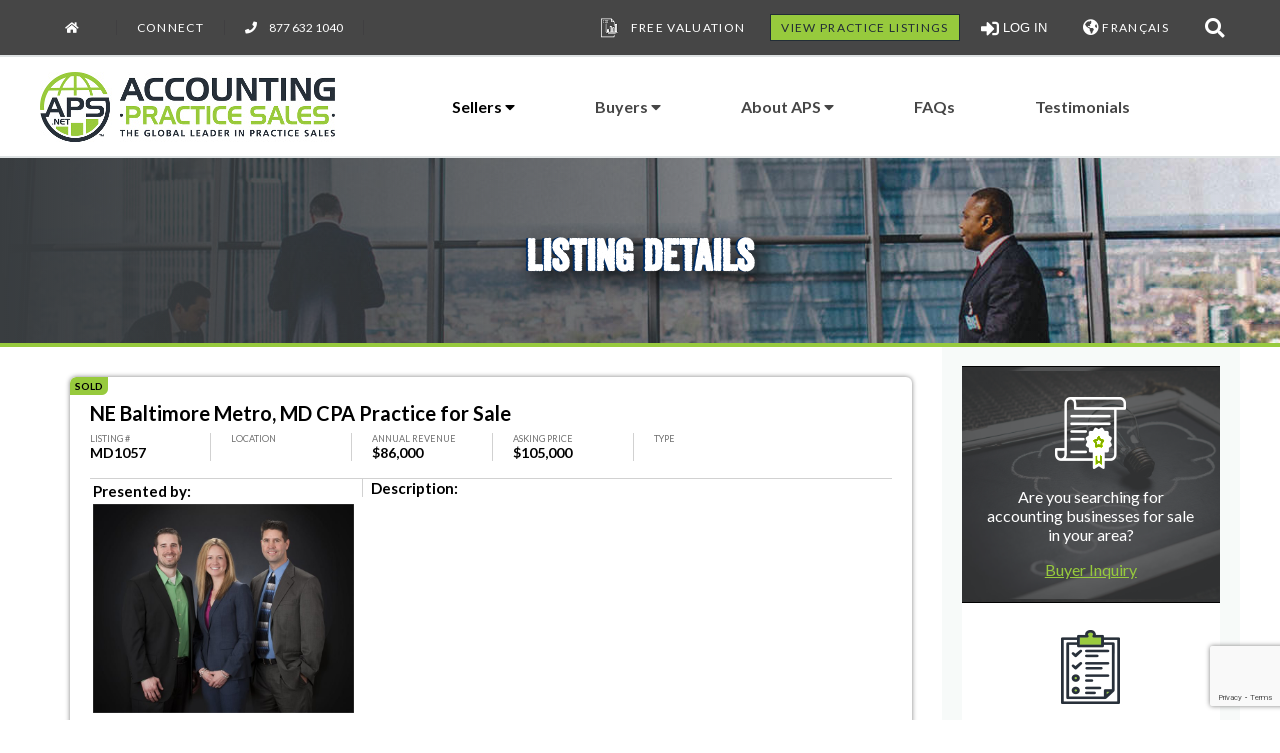

--- FILE ---
content_type: text/html; charset=utf-8
request_url: https://www.google.com/recaptcha/api2/anchor?ar=1&k=6LcQnX4mAAAAAF-U31Qp2_6TSusoMeB2CxDskuYO&co=aHR0cHM6Ly9hY2NvdW50aW5ncHJhY3RpY2VzYWxlcy5jb206NDQz&hl=en&v=PoyoqOPhxBO7pBk68S4YbpHZ&size=invisible&anchor-ms=20000&execute-ms=30000&cb=i4rtdhaujls
body_size: 48492
content:
<!DOCTYPE HTML><html dir="ltr" lang="en"><head><meta http-equiv="Content-Type" content="text/html; charset=UTF-8">
<meta http-equiv="X-UA-Compatible" content="IE=edge">
<title>reCAPTCHA</title>
<style type="text/css">
/* cyrillic-ext */
@font-face {
  font-family: 'Roboto';
  font-style: normal;
  font-weight: 400;
  font-stretch: 100%;
  src: url(//fonts.gstatic.com/s/roboto/v48/KFO7CnqEu92Fr1ME7kSn66aGLdTylUAMa3GUBHMdazTgWw.woff2) format('woff2');
  unicode-range: U+0460-052F, U+1C80-1C8A, U+20B4, U+2DE0-2DFF, U+A640-A69F, U+FE2E-FE2F;
}
/* cyrillic */
@font-face {
  font-family: 'Roboto';
  font-style: normal;
  font-weight: 400;
  font-stretch: 100%;
  src: url(//fonts.gstatic.com/s/roboto/v48/KFO7CnqEu92Fr1ME7kSn66aGLdTylUAMa3iUBHMdazTgWw.woff2) format('woff2');
  unicode-range: U+0301, U+0400-045F, U+0490-0491, U+04B0-04B1, U+2116;
}
/* greek-ext */
@font-face {
  font-family: 'Roboto';
  font-style: normal;
  font-weight: 400;
  font-stretch: 100%;
  src: url(//fonts.gstatic.com/s/roboto/v48/KFO7CnqEu92Fr1ME7kSn66aGLdTylUAMa3CUBHMdazTgWw.woff2) format('woff2');
  unicode-range: U+1F00-1FFF;
}
/* greek */
@font-face {
  font-family: 'Roboto';
  font-style: normal;
  font-weight: 400;
  font-stretch: 100%;
  src: url(//fonts.gstatic.com/s/roboto/v48/KFO7CnqEu92Fr1ME7kSn66aGLdTylUAMa3-UBHMdazTgWw.woff2) format('woff2');
  unicode-range: U+0370-0377, U+037A-037F, U+0384-038A, U+038C, U+038E-03A1, U+03A3-03FF;
}
/* math */
@font-face {
  font-family: 'Roboto';
  font-style: normal;
  font-weight: 400;
  font-stretch: 100%;
  src: url(//fonts.gstatic.com/s/roboto/v48/KFO7CnqEu92Fr1ME7kSn66aGLdTylUAMawCUBHMdazTgWw.woff2) format('woff2');
  unicode-range: U+0302-0303, U+0305, U+0307-0308, U+0310, U+0312, U+0315, U+031A, U+0326-0327, U+032C, U+032F-0330, U+0332-0333, U+0338, U+033A, U+0346, U+034D, U+0391-03A1, U+03A3-03A9, U+03B1-03C9, U+03D1, U+03D5-03D6, U+03F0-03F1, U+03F4-03F5, U+2016-2017, U+2034-2038, U+203C, U+2040, U+2043, U+2047, U+2050, U+2057, U+205F, U+2070-2071, U+2074-208E, U+2090-209C, U+20D0-20DC, U+20E1, U+20E5-20EF, U+2100-2112, U+2114-2115, U+2117-2121, U+2123-214F, U+2190, U+2192, U+2194-21AE, U+21B0-21E5, U+21F1-21F2, U+21F4-2211, U+2213-2214, U+2216-22FF, U+2308-230B, U+2310, U+2319, U+231C-2321, U+2336-237A, U+237C, U+2395, U+239B-23B7, U+23D0, U+23DC-23E1, U+2474-2475, U+25AF, U+25B3, U+25B7, U+25BD, U+25C1, U+25CA, U+25CC, U+25FB, U+266D-266F, U+27C0-27FF, U+2900-2AFF, U+2B0E-2B11, U+2B30-2B4C, U+2BFE, U+3030, U+FF5B, U+FF5D, U+1D400-1D7FF, U+1EE00-1EEFF;
}
/* symbols */
@font-face {
  font-family: 'Roboto';
  font-style: normal;
  font-weight: 400;
  font-stretch: 100%;
  src: url(//fonts.gstatic.com/s/roboto/v48/KFO7CnqEu92Fr1ME7kSn66aGLdTylUAMaxKUBHMdazTgWw.woff2) format('woff2');
  unicode-range: U+0001-000C, U+000E-001F, U+007F-009F, U+20DD-20E0, U+20E2-20E4, U+2150-218F, U+2190, U+2192, U+2194-2199, U+21AF, U+21E6-21F0, U+21F3, U+2218-2219, U+2299, U+22C4-22C6, U+2300-243F, U+2440-244A, U+2460-24FF, U+25A0-27BF, U+2800-28FF, U+2921-2922, U+2981, U+29BF, U+29EB, U+2B00-2BFF, U+4DC0-4DFF, U+FFF9-FFFB, U+10140-1018E, U+10190-1019C, U+101A0, U+101D0-101FD, U+102E0-102FB, U+10E60-10E7E, U+1D2C0-1D2D3, U+1D2E0-1D37F, U+1F000-1F0FF, U+1F100-1F1AD, U+1F1E6-1F1FF, U+1F30D-1F30F, U+1F315, U+1F31C, U+1F31E, U+1F320-1F32C, U+1F336, U+1F378, U+1F37D, U+1F382, U+1F393-1F39F, U+1F3A7-1F3A8, U+1F3AC-1F3AF, U+1F3C2, U+1F3C4-1F3C6, U+1F3CA-1F3CE, U+1F3D4-1F3E0, U+1F3ED, U+1F3F1-1F3F3, U+1F3F5-1F3F7, U+1F408, U+1F415, U+1F41F, U+1F426, U+1F43F, U+1F441-1F442, U+1F444, U+1F446-1F449, U+1F44C-1F44E, U+1F453, U+1F46A, U+1F47D, U+1F4A3, U+1F4B0, U+1F4B3, U+1F4B9, U+1F4BB, U+1F4BF, U+1F4C8-1F4CB, U+1F4D6, U+1F4DA, U+1F4DF, U+1F4E3-1F4E6, U+1F4EA-1F4ED, U+1F4F7, U+1F4F9-1F4FB, U+1F4FD-1F4FE, U+1F503, U+1F507-1F50B, U+1F50D, U+1F512-1F513, U+1F53E-1F54A, U+1F54F-1F5FA, U+1F610, U+1F650-1F67F, U+1F687, U+1F68D, U+1F691, U+1F694, U+1F698, U+1F6AD, U+1F6B2, U+1F6B9-1F6BA, U+1F6BC, U+1F6C6-1F6CF, U+1F6D3-1F6D7, U+1F6E0-1F6EA, U+1F6F0-1F6F3, U+1F6F7-1F6FC, U+1F700-1F7FF, U+1F800-1F80B, U+1F810-1F847, U+1F850-1F859, U+1F860-1F887, U+1F890-1F8AD, U+1F8B0-1F8BB, U+1F8C0-1F8C1, U+1F900-1F90B, U+1F93B, U+1F946, U+1F984, U+1F996, U+1F9E9, U+1FA00-1FA6F, U+1FA70-1FA7C, U+1FA80-1FA89, U+1FA8F-1FAC6, U+1FACE-1FADC, U+1FADF-1FAE9, U+1FAF0-1FAF8, U+1FB00-1FBFF;
}
/* vietnamese */
@font-face {
  font-family: 'Roboto';
  font-style: normal;
  font-weight: 400;
  font-stretch: 100%;
  src: url(//fonts.gstatic.com/s/roboto/v48/KFO7CnqEu92Fr1ME7kSn66aGLdTylUAMa3OUBHMdazTgWw.woff2) format('woff2');
  unicode-range: U+0102-0103, U+0110-0111, U+0128-0129, U+0168-0169, U+01A0-01A1, U+01AF-01B0, U+0300-0301, U+0303-0304, U+0308-0309, U+0323, U+0329, U+1EA0-1EF9, U+20AB;
}
/* latin-ext */
@font-face {
  font-family: 'Roboto';
  font-style: normal;
  font-weight: 400;
  font-stretch: 100%;
  src: url(//fonts.gstatic.com/s/roboto/v48/KFO7CnqEu92Fr1ME7kSn66aGLdTylUAMa3KUBHMdazTgWw.woff2) format('woff2');
  unicode-range: U+0100-02BA, U+02BD-02C5, U+02C7-02CC, U+02CE-02D7, U+02DD-02FF, U+0304, U+0308, U+0329, U+1D00-1DBF, U+1E00-1E9F, U+1EF2-1EFF, U+2020, U+20A0-20AB, U+20AD-20C0, U+2113, U+2C60-2C7F, U+A720-A7FF;
}
/* latin */
@font-face {
  font-family: 'Roboto';
  font-style: normal;
  font-weight: 400;
  font-stretch: 100%;
  src: url(//fonts.gstatic.com/s/roboto/v48/KFO7CnqEu92Fr1ME7kSn66aGLdTylUAMa3yUBHMdazQ.woff2) format('woff2');
  unicode-range: U+0000-00FF, U+0131, U+0152-0153, U+02BB-02BC, U+02C6, U+02DA, U+02DC, U+0304, U+0308, U+0329, U+2000-206F, U+20AC, U+2122, U+2191, U+2193, U+2212, U+2215, U+FEFF, U+FFFD;
}
/* cyrillic-ext */
@font-face {
  font-family: 'Roboto';
  font-style: normal;
  font-weight: 500;
  font-stretch: 100%;
  src: url(//fonts.gstatic.com/s/roboto/v48/KFO7CnqEu92Fr1ME7kSn66aGLdTylUAMa3GUBHMdazTgWw.woff2) format('woff2');
  unicode-range: U+0460-052F, U+1C80-1C8A, U+20B4, U+2DE0-2DFF, U+A640-A69F, U+FE2E-FE2F;
}
/* cyrillic */
@font-face {
  font-family: 'Roboto';
  font-style: normal;
  font-weight: 500;
  font-stretch: 100%;
  src: url(//fonts.gstatic.com/s/roboto/v48/KFO7CnqEu92Fr1ME7kSn66aGLdTylUAMa3iUBHMdazTgWw.woff2) format('woff2');
  unicode-range: U+0301, U+0400-045F, U+0490-0491, U+04B0-04B1, U+2116;
}
/* greek-ext */
@font-face {
  font-family: 'Roboto';
  font-style: normal;
  font-weight: 500;
  font-stretch: 100%;
  src: url(//fonts.gstatic.com/s/roboto/v48/KFO7CnqEu92Fr1ME7kSn66aGLdTylUAMa3CUBHMdazTgWw.woff2) format('woff2');
  unicode-range: U+1F00-1FFF;
}
/* greek */
@font-face {
  font-family: 'Roboto';
  font-style: normal;
  font-weight: 500;
  font-stretch: 100%;
  src: url(//fonts.gstatic.com/s/roboto/v48/KFO7CnqEu92Fr1ME7kSn66aGLdTylUAMa3-UBHMdazTgWw.woff2) format('woff2');
  unicode-range: U+0370-0377, U+037A-037F, U+0384-038A, U+038C, U+038E-03A1, U+03A3-03FF;
}
/* math */
@font-face {
  font-family: 'Roboto';
  font-style: normal;
  font-weight: 500;
  font-stretch: 100%;
  src: url(//fonts.gstatic.com/s/roboto/v48/KFO7CnqEu92Fr1ME7kSn66aGLdTylUAMawCUBHMdazTgWw.woff2) format('woff2');
  unicode-range: U+0302-0303, U+0305, U+0307-0308, U+0310, U+0312, U+0315, U+031A, U+0326-0327, U+032C, U+032F-0330, U+0332-0333, U+0338, U+033A, U+0346, U+034D, U+0391-03A1, U+03A3-03A9, U+03B1-03C9, U+03D1, U+03D5-03D6, U+03F0-03F1, U+03F4-03F5, U+2016-2017, U+2034-2038, U+203C, U+2040, U+2043, U+2047, U+2050, U+2057, U+205F, U+2070-2071, U+2074-208E, U+2090-209C, U+20D0-20DC, U+20E1, U+20E5-20EF, U+2100-2112, U+2114-2115, U+2117-2121, U+2123-214F, U+2190, U+2192, U+2194-21AE, U+21B0-21E5, U+21F1-21F2, U+21F4-2211, U+2213-2214, U+2216-22FF, U+2308-230B, U+2310, U+2319, U+231C-2321, U+2336-237A, U+237C, U+2395, U+239B-23B7, U+23D0, U+23DC-23E1, U+2474-2475, U+25AF, U+25B3, U+25B7, U+25BD, U+25C1, U+25CA, U+25CC, U+25FB, U+266D-266F, U+27C0-27FF, U+2900-2AFF, U+2B0E-2B11, U+2B30-2B4C, U+2BFE, U+3030, U+FF5B, U+FF5D, U+1D400-1D7FF, U+1EE00-1EEFF;
}
/* symbols */
@font-face {
  font-family: 'Roboto';
  font-style: normal;
  font-weight: 500;
  font-stretch: 100%;
  src: url(//fonts.gstatic.com/s/roboto/v48/KFO7CnqEu92Fr1ME7kSn66aGLdTylUAMaxKUBHMdazTgWw.woff2) format('woff2');
  unicode-range: U+0001-000C, U+000E-001F, U+007F-009F, U+20DD-20E0, U+20E2-20E4, U+2150-218F, U+2190, U+2192, U+2194-2199, U+21AF, U+21E6-21F0, U+21F3, U+2218-2219, U+2299, U+22C4-22C6, U+2300-243F, U+2440-244A, U+2460-24FF, U+25A0-27BF, U+2800-28FF, U+2921-2922, U+2981, U+29BF, U+29EB, U+2B00-2BFF, U+4DC0-4DFF, U+FFF9-FFFB, U+10140-1018E, U+10190-1019C, U+101A0, U+101D0-101FD, U+102E0-102FB, U+10E60-10E7E, U+1D2C0-1D2D3, U+1D2E0-1D37F, U+1F000-1F0FF, U+1F100-1F1AD, U+1F1E6-1F1FF, U+1F30D-1F30F, U+1F315, U+1F31C, U+1F31E, U+1F320-1F32C, U+1F336, U+1F378, U+1F37D, U+1F382, U+1F393-1F39F, U+1F3A7-1F3A8, U+1F3AC-1F3AF, U+1F3C2, U+1F3C4-1F3C6, U+1F3CA-1F3CE, U+1F3D4-1F3E0, U+1F3ED, U+1F3F1-1F3F3, U+1F3F5-1F3F7, U+1F408, U+1F415, U+1F41F, U+1F426, U+1F43F, U+1F441-1F442, U+1F444, U+1F446-1F449, U+1F44C-1F44E, U+1F453, U+1F46A, U+1F47D, U+1F4A3, U+1F4B0, U+1F4B3, U+1F4B9, U+1F4BB, U+1F4BF, U+1F4C8-1F4CB, U+1F4D6, U+1F4DA, U+1F4DF, U+1F4E3-1F4E6, U+1F4EA-1F4ED, U+1F4F7, U+1F4F9-1F4FB, U+1F4FD-1F4FE, U+1F503, U+1F507-1F50B, U+1F50D, U+1F512-1F513, U+1F53E-1F54A, U+1F54F-1F5FA, U+1F610, U+1F650-1F67F, U+1F687, U+1F68D, U+1F691, U+1F694, U+1F698, U+1F6AD, U+1F6B2, U+1F6B9-1F6BA, U+1F6BC, U+1F6C6-1F6CF, U+1F6D3-1F6D7, U+1F6E0-1F6EA, U+1F6F0-1F6F3, U+1F6F7-1F6FC, U+1F700-1F7FF, U+1F800-1F80B, U+1F810-1F847, U+1F850-1F859, U+1F860-1F887, U+1F890-1F8AD, U+1F8B0-1F8BB, U+1F8C0-1F8C1, U+1F900-1F90B, U+1F93B, U+1F946, U+1F984, U+1F996, U+1F9E9, U+1FA00-1FA6F, U+1FA70-1FA7C, U+1FA80-1FA89, U+1FA8F-1FAC6, U+1FACE-1FADC, U+1FADF-1FAE9, U+1FAF0-1FAF8, U+1FB00-1FBFF;
}
/* vietnamese */
@font-face {
  font-family: 'Roboto';
  font-style: normal;
  font-weight: 500;
  font-stretch: 100%;
  src: url(//fonts.gstatic.com/s/roboto/v48/KFO7CnqEu92Fr1ME7kSn66aGLdTylUAMa3OUBHMdazTgWw.woff2) format('woff2');
  unicode-range: U+0102-0103, U+0110-0111, U+0128-0129, U+0168-0169, U+01A0-01A1, U+01AF-01B0, U+0300-0301, U+0303-0304, U+0308-0309, U+0323, U+0329, U+1EA0-1EF9, U+20AB;
}
/* latin-ext */
@font-face {
  font-family: 'Roboto';
  font-style: normal;
  font-weight: 500;
  font-stretch: 100%;
  src: url(//fonts.gstatic.com/s/roboto/v48/KFO7CnqEu92Fr1ME7kSn66aGLdTylUAMa3KUBHMdazTgWw.woff2) format('woff2');
  unicode-range: U+0100-02BA, U+02BD-02C5, U+02C7-02CC, U+02CE-02D7, U+02DD-02FF, U+0304, U+0308, U+0329, U+1D00-1DBF, U+1E00-1E9F, U+1EF2-1EFF, U+2020, U+20A0-20AB, U+20AD-20C0, U+2113, U+2C60-2C7F, U+A720-A7FF;
}
/* latin */
@font-face {
  font-family: 'Roboto';
  font-style: normal;
  font-weight: 500;
  font-stretch: 100%;
  src: url(//fonts.gstatic.com/s/roboto/v48/KFO7CnqEu92Fr1ME7kSn66aGLdTylUAMa3yUBHMdazQ.woff2) format('woff2');
  unicode-range: U+0000-00FF, U+0131, U+0152-0153, U+02BB-02BC, U+02C6, U+02DA, U+02DC, U+0304, U+0308, U+0329, U+2000-206F, U+20AC, U+2122, U+2191, U+2193, U+2212, U+2215, U+FEFF, U+FFFD;
}
/* cyrillic-ext */
@font-face {
  font-family: 'Roboto';
  font-style: normal;
  font-weight: 900;
  font-stretch: 100%;
  src: url(//fonts.gstatic.com/s/roboto/v48/KFO7CnqEu92Fr1ME7kSn66aGLdTylUAMa3GUBHMdazTgWw.woff2) format('woff2');
  unicode-range: U+0460-052F, U+1C80-1C8A, U+20B4, U+2DE0-2DFF, U+A640-A69F, U+FE2E-FE2F;
}
/* cyrillic */
@font-face {
  font-family: 'Roboto';
  font-style: normal;
  font-weight: 900;
  font-stretch: 100%;
  src: url(//fonts.gstatic.com/s/roboto/v48/KFO7CnqEu92Fr1ME7kSn66aGLdTylUAMa3iUBHMdazTgWw.woff2) format('woff2');
  unicode-range: U+0301, U+0400-045F, U+0490-0491, U+04B0-04B1, U+2116;
}
/* greek-ext */
@font-face {
  font-family: 'Roboto';
  font-style: normal;
  font-weight: 900;
  font-stretch: 100%;
  src: url(//fonts.gstatic.com/s/roboto/v48/KFO7CnqEu92Fr1ME7kSn66aGLdTylUAMa3CUBHMdazTgWw.woff2) format('woff2');
  unicode-range: U+1F00-1FFF;
}
/* greek */
@font-face {
  font-family: 'Roboto';
  font-style: normal;
  font-weight: 900;
  font-stretch: 100%;
  src: url(//fonts.gstatic.com/s/roboto/v48/KFO7CnqEu92Fr1ME7kSn66aGLdTylUAMa3-UBHMdazTgWw.woff2) format('woff2');
  unicode-range: U+0370-0377, U+037A-037F, U+0384-038A, U+038C, U+038E-03A1, U+03A3-03FF;
}
/* math */
@font-face {
  font-family: 'Roboto';
  font-style: normal;
  font-weight: 900;
  font-stretch: 100%;
  src: url(//fonts.gstatic.com/s/roboto/v48/KFO7CnqEu92Fr1ME7kSn66aGLdTylUAMawCUBHMdazTgWw.woff2) format('woff2');
  unicode-range: U+0302-0303, U+0305, U+0307-0308, U+0310, U+0312, U+0315, U+031A, U+0326-0327, U+032C, U+032F-0330, U+0332-0333, U+0338, U+033A, U+0346, U+034D, U+0391-03A1, U+03A3-03A9, U+03B1-03C9, U+03D1, U+03D5-03D6, U+03F0-03F1, U+03F4-03F5, U+2016-2017, U+2034-2038, U+203C, U+2040, U+2043, U+2047, U+2050, U+2057, U+205F, U+2070-2071, U+2074-208E, U+2090-209C, U+20D0-20DC, U+20E1, U+20E5-20EF, U+2100-2112, U+2114-2115, U+2117-2121, U+2123-214F, U+2190, U+2192, U+2194-21AE, U+21B0-21E5, U+21F1-21F2, U+21F4-2211, U+2213-2214, U+2216-22FF, U+2308-230B, U+2310, U+2319, U+231C-2321, U+2336-237A, U+237C, U+2395, U+239B-23B7, U+23D0, U+23DC-23E1, U+2474-2475, U+25AF, U+25B3, U+25B7, U+25BD, U+25C1, U+25CA, U+25CC, U+25FB, U+266D-266F, U+27C0-27FF, U+2900-2AFF, U+2B0E-2B11, U+2B30-2B4C, U+2BFE, U+3030, U+FF5B, U+FF5D, U+1D400-1D7FF, U+1EE00-1EEFF;
}
/* symbols */
@font-face {
  font-family: 'Roboto';
  font-style: normal;
  font-weight: 900;
  font-stretch: 100%;
  src: url(//fonts.gstatic.com/s/roboto/v48/KFO7CnqEu92Fr1ME7kSn66aGLdTylUAMaxKUBHMdazTgWw.woff2) format('woff2');
  unicode-range: U+0001-000C, U+000E-001F, U+007F-009F, U+20DD-20E0, U+20E2-20E4, U+2150-218F, U+2190, U+2192, U+2194-2199, U+21AF, U+21E6-21F0, U+21F3, U+2218-2219, U+2299, U+22C4-22C6, U+2300-243F, U+2440-244A, U+2460-24FF, U+25A0-27BF, U+2800-28FF, U+2921-2922, U+2981, U+29BF, U+29EB, U+2B00-2BFF, U+4DC0-4DFF, U+FFF9-FFFB, U+10140-1018E, U+10190-1019C, U+101A0, U+101D0-101FD, U+102E0-102FB, U+10E60-10E7E, U+1D2C0-1D2D3, U+1D2E0-1D37F, U+1F000-1F0FF, U+1F100-1F1AD, U+1F1E6-1F1FF, U+1F30D-1F30F, U+1F315, U+1F31C, U+1F31E, U+1F320-1F32C, U+1F336, U+1F378, U+1F37D, U+1F382, U+1F393-1F39F, U+1F3A7-1F3A8, U+1F3AC-1F3AF, U+1F3C2, U+1F3C4-1F3C6, U+1F3CA-1F3CE, U+1F3D4-1F3E0, U+1F3ED, U+1F3F1-1F3F3, U+1F3F5-1F3F7, U+1F408, U+1F415, U+1F41F, U+1F426, U+1F43F, U+1F441-1F442, U+1F444, U+1F446-1F449, U+1F44C-1F44E, U+1F453, U+1F46A, U+1F47D, U+1F4A3, U+1F4B0, U+1F4B3, U+1F4B9, U+1F4BB, U+1F4BF, U+1F4C8-1F4CB, U+1F4D6, U+1F4DA, U+1F4DF, U+1F4E3-1F4E6, U+1F4EA-1F4ED, U+1F4F7, U+1F4F9-1F4FB, U+1F4FD-1F4FE, U+1F503, U+1F507-1F50B, U+1F50D, U+1F512-1F513, U+1F53E-1F54A, U+1F54F-1F5FA, U+1F610, U+1F650-1F67F, U+1F687, U+1F68D, U+1F691, U+1F694, U+1F698, U+1F6AD, U+1F6B2, U+1F6B9-1F6BA, U+1F6BC, U+1F6C6-1F6CF, U+1F6D3-1F6D7, U+1F6E0-1F6EA, U+1F6F0-1F6F3, U+1F6F7-1F6FC, U+1F700-1F7FF, U+1F800-1F80B, U+1F810-1F847, U+1F850-1F859, U+1F860-1F887, U+1F890-1F8AD, U+1F8B0-1F8BB, U+1F8C0-1F8C1, U+1F900-1F90B, U+1F93B, U+1F946, U+1F984, U+1F996, U+1F9E9, U+1FA00-1FA6F, U+1FA70-1FA7C, U+1FA80-1FA89, U+1FA8F-1FAC6, U+1FACE-1FADC, U+1FADF-1FAE9, U+1FAF0-1FAF8, U+1FB00-1FBFF;
}
/* vietnamese */
@font-face {
  font-family: 'Roboto';
  font-style: normal;
  font-weight: 900;
  font-stretch: 100%;
  src: url(//fonts.gstatic.com/s/roboto/v48/KFO7CnqEu92Fr1ME7kSn66aGLdTylUAMa3OUBHMdazTgWw.woff2) format('woff2');
  unicode-range: U+0102-0103, U+0110-0111, U+0128-0129, U+0168-0169, U+01A0-01A1, U+01AF-01B0, U+0300-0301, U+0303-0304, U+0308-0309, U+0323, U+0329, U+1EA0-1EF9, U+20AB;
}
/* latin-ext */
@font-face {
  font-family: 'Roboto';
  font-style: normal;
  font-weight: 900;
  font-stretch: 100%;
  src: url(//fonts.gstatic.com/s/roboto/v48/KFO7CnqEu92Fr1ME7kSn66aGLdTylUAMa3KUBHMdazTgWw.woff2) format('woff2');
  unicode-range: U+0100-02BA, U+02BD-02C5, U+02C7-02CC, U+02CE-02D7, U+02DD-02FF, U+0304, U+0308, U+0329, U+1D00-1DBF, U+1E00-1E9F, U+1EF2-1EFF, U+2020, U+20A0-20AB, U+20AD-20C0, U+2113, U+2C60-2C7F, U+A720-A7FF;
}
/* latin */
@font-face {
  font-family: 'Roboto';
  font-style: normal;
  font-weight: 900;
  font-stretch: 100%;
  src: url(//fonts.gstatic.com/s/roboto/v48/KFO7CnqEu92Fr1ME7kSn66aGLdTylUAMa3yUBHMdazQ.woff2) format('woff2');
  unicode-range: U+0000-00FF, U+0131, U+0152-0153, U+02BB-02BC, U+02C6, U+02DA, U+02DC, U+0304, U+0308, U+0329, U+2000-206F, U+20AC, U+2122, U+2191, U+2193, U+2212, U+2215, U+FEFF, U+FFFD;
}

</style>
<link rel="stylesheet" type="text/css" href="https://www.gstatic.com/recaptcha/releases/PoyoqOPhxBO7pBk68S4YbpHZ/styles__ltr.css">
<script nonce="EPfwC-vMtatAQrenBbZSYg" type="text/javascript">window['__recaptcha_api'] = 'https://www.google.com/recaptcha/api2/';</script>
<script type="text/javascript" src="https://www.gstatic.com/recaptcha/releases/PoyoqOPhxBO7pBk68S4YbpHZ/recaptcha__en.js" nonce="EPfwC-vMtatAQrenBbZSYg">
      
    </script></head>
<body><div id="rc-anchor-alert" class="rc-anchor-alert"></div>
<input type="hidden" id="recaptcha-token" value="[base64]">
<script type="text/javascript" nonce="EPfwC-vMtatAQrenBbZSYg">
      recaptcha.anchor.Main.init("[\x22ainput\x22,[\x22bgdata\x22,\x22\x22,\[base64]/[base64]/[base64]/bmV3IHJbeF0oY1swXSk6RT09Mj9uZXcgclt4XShjWzBdLGNbMV0pOkU9PTM/bmV3IHJbeF0oY1swXSxjWzFdLGNbMl0pOkU9PTQ/[base64]/[base64]/[base64]/[base64]/[base64]/[base64]/[base64]/[base64]\x22,\[base64]\\u003d\\u003d\x22,\x22wr3Cl8KTDMKMw6HCmB/DocOIe8OZFlESHh0gJMKRwr7CuBwJw4HClknCoCrCqBt/wofDlcKCw6diCGstw7PCrkHDnMK3DFw+w5BUf8KRw5s2wrJxw6nDrlHDgG52w4UzwrY5w5XDj8Oswq/Dl8KOw6EnKcKCw5XCoT7DisOHR0PCtVHCj8O9ET/CucK5anbCuMOtwp0UIDoWwo/DgnA7WcOHScOSwqLCryPCmcKeWcOywp/DowlnCTjCiRvDqMK2wo1CwqjCrsO6wqLDvxnDiMKcw5TChBQ3wq3CmBvDk8KHPQkNCSHDq8OMdgLDmsKTwrcQw7PCjkovw75sw67CtDXCosO2w6jCvMOVEMOGL8OzJMOjNcKFw4tfSMOvw4rDk1V7X8OLMcKdaMOtDcOTDT/CtMKmwrEudAbCgRzDhcORw4PCpikTwq1twq3DmhbCsFJGwrTDkMKAw6rDkElCw6tPM8KAL8ODwrxhTMKcDVUfw5vCoTjDisKKwoM6M8KoACUkwoYZwroTCw/DlDMQw54Dw5RHw5vCm23CqFNsw4nDhDckFnrCt2VQwqTCo3LDumPDnsKBWGYmw6DCnQ7DtBHDv8Kkw7vCpsKGw7pWwrNCFQHDh31tw5jCiMKzBMKywr/CgMKpwp00H8OIL8KewrZKw6I1SxcJUgnDnsO8w5fDownCh2TDqETDn1Y8UH0wdw/ClMK1dUwtw4HCvsKowp5RO8Onwqd9ViTCn0cyw5nCpMOlw6DDrGk7fR/CrmNlwrk2JcOcwpHCqCvDjsOcw4kVwqQcw5tpw4wOwr3DlsOjw7XCmsOSM8Kuw69fw5fCtgQAb8OzJ8Kfw6LDpMKvwofDgsKFacKZw67CryFMwqNvwp1DZh/DvHbDhBVfaC0Gw591J8O3P8Ksw6lGP8KfL8ObaT4Nw77CisKFw4fDgEbDsg/DmkhPw7Bewr9jwr7CgQ16woPCliIxGcKVwp1QwovCpcK/[base64]/[base64]/DjsOpw4RGw5XDmcOAwptUe8OsOcOXwrbDo8Kbw7Jjf283w68BwrXDsyHDjjE9dQw8ZVnCmsKxecKDwr1XBcOBfsKbTQwUP8OxEzAbwrBJw7c4R8KTe8OwwrzClWrCnygkB8Knw6nDvCs0TMKQJMOOWFIWw4jDv8O6Ok/Do8K3w5UYRmbCnMK9w6R9ZcKUWj3DqWZZwqdewrjDisO+c8O/wpzClMKrw6LCs2Iuw4DCsMKdPw3DrMOQw7dyM8KtICggcsOMQcOsw7TDg1wZDsOgVsOaw6jCtj/CpMOxUsODEjPDjcO4esK+wpQRVg0wUMK3IcOxw4PCv8KDwp1NLcKWacKAw5pnw4jDv8KwJhfDtx0wwqJ+CW9ow6rDiSPCmcO2V2pewr1RP37DvcOcwprDlMOdwprCkcK/wqDDnygPwqLCrH3CoMO0w5MYRwfCgMOFwprCrcK2woBZwoXDjT8sTETDjg/DoHIsbVjDgAkcw4nCjw4QTcK6OiFQWsOZw5rDg8Omw6vCn1gXQ8OhAMK6McKHw643C8ODMMOmw7XCiE/[base64]/[base64]/w6jCqcO1w5wuZRXDtEAUM1sWw6E8w6xWwofCi3rDg3UVQQbDqcOXcXzCqBXDh8KbPDvCj8Kyw4XCqcKCIG9NDldaG8K9w5ciCjnChlRuw6XDrW9tw6MJwrDDv8O8DMOZw4HDicK6Kk/CqMOfVsKow6pswoDDi8KqPkPDvU83w6rDqG4sZcKpb0dFw7XCucOdw7rDqcKFM1/CnTsIC8OpI8KlQsOgw6BaQS3DtMOaw5LDscOGwrDCscK3w4cqPsKBw5DDvcOadi/Cu8KjQsO9w4dTwqLClsK6woFoN8OcY8KpwpAfwp7CmsKKXE7DosKNw7DDi2UhwqI7ecKYwpFDfVnDrMK6GVxHw6TCk3Zlwq/[base64]/DhcOewpMuWFbCmjF0w7XCn0bDnMKFdMKbZsKRPWPCj8K8YSrCmlgqEcKDdsO7w7kkw7NPNidiwpF6w5MwaMOtN8KJw5FnGcO3w4nCjsKbDzFxw6Ftw6LDjiwjw5XDtcKyED/[base64]/[base64]/[base64]/cFRdwpjCjBlPU8OeNcOGaMOAwro3wpDCviRfwp4kwrt/[base64]/[base64]/[base64]/CsA5/RxAdK8KCOsKqw4wpwr1Jf8KsVF9dwr3CslTCtWbCgsOkwrTCn8KmwrwSw7hnF8OjwpnChMKLV0HClxlNwo/Dmktbw7Ude8OYecK+ICgNwptLIcO8wqDCisO8EMOje8O4wrRVSxrCn8K8HsOYbsKyMGY3wrxHw7J6fMOSwq7Cl8OMwpJRDMK/axQhw5sVwpbCkXjDgcOFw4UpwrPDrMKbNsKyHsK2Tg9Uw7xwLDXDtsK4ARVqw57Co8OWWcORH0/CnSvDv2ACacOsZsOfY8OYF8ObZMOHEsKQw5DCqU7Do0bDtMORemLCkgTCoMOvVMO8wq7DksOzw4dbw5/CgkgjGVLClMKfw5vDnzHDmsKtwpEHCcOvNcOwcMKqw5BFw6/DimPDlXDCnnPCng3DozrCpcOKwqxMw6rClcOBwrRTwq1/wqQywrgqw7fDlsKBLBXDomzCuC7Cm8OuIMODQ8K9KMOVcMOEIsOdLwpfUQzCssKPOsOywoEJODMEI8OVw7tnAcOBZsO/[base64]/CiV/[base64]/wo97JzhuwptccMO6w7jDo8OMa8KwwrhYNEnDvFjDhF1TMMO5KcKXw6rCswfCt8KlTMOFCkrDoMObLVlJVhDCq3LCtsOAw7vCtArDoxk8w4lwfkUTKm01ccKxw7TCpxnDlz7CqcOQw4cyw51CwoAoOMKuQcOpw41ZLwcvSVbDonQbY8OVwpRFwpTCo8O/CcKMwqrCgsOTwq/DlsOpBsKpwohWdMOpwqDCuMO0wpzDusK6w64SM8OdacOww5LClsKJw7Uew4/DrsO9GUk7QjQFw7FLQyEbw5A2w58yaU3DhMKjw7JkwqVfZB7DgcOHQRTDngUYwojCmsO5cQTDix8jwp7DkcKMw4TDrMKswpAxwodVRXsBNMOIw4TDpQzCiGpOQQ/Do8OqfMOvwpHDkcKow6LCucKiw5TCmSJywq13B8K/FMOyw7XChj8jwoAtVcKsNsOFw5fDjcObwrBGfcKrw5YOL8KCKBVQwpHDs8K+wofDjB1kUUVUEMKgwqDDv2V+w5MWDsOxwp83H8KNw6/DmzttwoMHw7FfwpwFw4zCsWPDlsOnIh3CmRzDl8O9LhnCkcKoXkDCr8OgRR0TworCuSfDj8OyW8OBWQnCosOUw5LDjsKgw5/Do3A1Ll12XsOxDwhxw6M+b8OowphHB0xlw6PCjVsLARxpw7HDpsObRsOmw41qw6tuw7kdwrTDnlZFeS5JBhBwJy3CvcK0XjYMPA3DoWLDjV/[base64]/[base64]/wrFuw7rCp1MRwp7CocKIw5TDisKbDsKBaywRBxYNXTjDoMOtEXNSAMKZUFTDqsKwwqbDsUw1w4nCjsOSYAEfwpQwYsKKQ8K3ax/Cv8KmwowdFWvDh8Okd8KQw4s5wp3DvDnCuRHDuDxNw6MzwqDDkMOUwrA2LHnDusOpwqXDlhh9w4/[base64]/V8K1wogmw6csWsOZwr3DksKSDcOyNTvDuMK+BShtR1LCkVE0w51GwqTDpMK+OsKcLsKXwrZUwqI5L3xvNADDgMOJwrvDpMO+RWZIV8O3PiMcwptJEW0iBsOHRMOBOwzCsRvCmS95wpHCu2vDiQTCrGB3w5wORBsjJMOkfMKvMzN/BhcCBsOpwp7DhzLCnsORw5/CiHbCj8Kqw4oXP1fCs8OlGcKldE12w5Zmwo/[base64]/ClcOue8OIw6bCnMOdwpM/[base64]/w79STcO6TyLChMOqwp/Dh8OjXBrDmMOXwoNEwqFyFX1cGMOkWQdjwrTDvcOkTykVXX9VIcKaS8O2QgDCqx8UBcK9PMK6a1o7w4LDrMKedMOCw4JqXHvDj1tWWkLDmsO1w6HDhSPCnTfDhEHCosOQBh1rcsKLSjozwpQXwqXDosO/PcKfLMKNDwlrwoLCnF8zJMOFw7rCm8KcKMKZwozDtMOXWmsTKMOFGsOPwqjCuG/DqsKua1/ChMOkSALDgcOESzY4wptCw7gnwqDCjhHDncOhw5MuWsOGEMO1EsKeXcK3bMOsecK3J8K5wrMSwqIdwp9Owq5sBcKOZxbDrcK+TCtlSAdqX8OUQcKXQsKcwo1sHXfClFjCqlvCg8Osw4N8bBjDrsO5wp3ChsOLw5HCkcO3w78uZMKxYjUAwprDiMOcQw/DqAMxa8Kye3TDucKXwoNqFMKrw75Rw5DDnMKqBBcpw7bCjsKnJhppw5XDllnDu07DqMO+GcOoOy82w57DqyjDiznDsCpdw4tWDsO0wp7DtjJCwoBKwoInRcOewoYNMiPDrB3Dv8K9wo50B8K/[base64]/[base64]/[base64]/DuHJbw7VRw7DCoijChsKAPsO0w5DCuMOKwovCrAZfw6rCuzNSw5/DtcOHwprChx53wrnDsCzCqMKTacO5w4LCnEdGwqBjfTnCgsKMw7tfwrJ4aTZPw4zDpBhdwrJaw5bDslERYSZBwqpBwqTCjGRLw5VTw4nCrU/DvcOCScOww4nDqsOSdsOuw5xSS8KGwr5Pwqxew6bCicOHCHlywrHCo8OawoENw4HCoQvDrsKMFyzCmhpuwqHCqcKkw7JbwoBfasKDPUh5OksVJ8KLRsKCwo5hEDfCvsOVZl/DpsOhwq7Dl8Kbw6gebMKkLsKpIMOacVYUw5YtNgvDsMKUw6Ajw4QVJyBvwqTDtTbCmcOew49UwqhyaMOGLMO8wpwrw7Vewq3DukzCo8KNIyoZwovCqDzDmnTChHjCgUrDrADDoMOTwqMEK8O9aVoWAMKeUMOBPhJ/[base64]/Crz/CrCAmIsOID8K/wpjDqSDDtsKywqvChcKrwqomBxDCmMOrAEV/csOxwpk2wqUewpHCmwtkw6EPw47DvCwZeEcyOWPCuMOAd8KRaiIuwqRYQsOLwo4HTcKuwrwvw5XDr1E6bcK8CWwvMMOtVErCtivCqsOcYALDljQOwq1ccjkYw5XDoAnCt05+VVEKw5/[base64]/Dnj7CkVfDtcOIw5/DusOdd8KWwoAtYcOAHMKKw47CgkDCrU9xEsKGw6YBWVASSXw/[base64]/wqHCrcOkIjRcw6pWf8O+LGrCvMKqwopKQ8OHUmPCkcK3I8K0OmQST8KUTXcYABYwwqvDscOmG8O+wrx9Yi3CimnDg8K5YUQwwq87JMOYEgDCrcKWdgBbw6rDkcK3GGFIb8KNwqBeEiNcH8OjfVzCmAjDmhJ+BhvDrDd/w7Eowp9kGUM/[base64]/Dq0nChcKjwr/DjUfDn8OPZcKPUcKuMBQWw6kiHlEtwrY+wovDkMO2wqR7ZlzDmcObw4jCsH/CssK2wqxXVcKjwp5II8KfV2TCrRhhwpR7VUnDqyDClSfCusOYGcK+JnLDisOawrTCiWhbw6PCksOAwr3Ct8ObRsO8P3pCMMKYw6ZjDA/[base64]/w63CvDcyFhjDgCvCgXHDnsKxTsOxNzApw7VfG33DscKpCsKYw5YLwqY1w5saw7jDu8Kawo/[base64]/DvlXDhMK/[base64]/[base64]/[base64]/SB93dk7CnsOpw7cND8KbE0cVw59mw6LCp8K0w5M+w4l/w6rCuMOvwpjDnMOKw4s8eUnDhBfDqwUuw5gtw5pOw7DDhW4UwrsgWcKCXsKDw7/CvSYORcK4esK2wqhww6EIw4lPw5fCuG4qw7wybTJ/[base64]/wrRowqzCg8K0Ak7Cr8OUw6vCnS9Zw4zDn2MvwocFe8O6w5YrBMKca8Kqd8KPO8O0w5LClhLCo8OwCXU/[base64]/ClGdIa8KPLcOsAcORwq4oBcOFwpvCo8KPBTDDocKXw4RGKsKHeGZSw5BHAMOGFkgmUFMVw6N8XQNJFsOQQcO1FMO3wq/Dl8Kqw50iw7FqbsO/wqs5anRHw4TDnSwVRsOEekhVwrrDtsKGw7g7w6DCucKsWsOYwq7Dux7Co8O3MsORw5XCml7CqSHCosOZwq8/[base64]/DkG7Cgys8DBBYw7TDqcK/d8K0wqJ5PMKcw7UKWyvDiEPCgDNDwpNUw4LCtQHCqcKcw4/Dux/ChGTCv2wbCMKpWMK8wpQAS0jCo8KmacKEw4DCiy8zw6fDssKbRyxSwropeMKow79vwo3DogLDoyrDsmrCnBQmw4xBIUvCqmrDm8Ksw5hLcRfDssK/bEcAwpTDs8Kzw7fDvT5OdMKkwopTw7McPcOONcOUXMKUwocTMsOZXsKiUcOZw5rCi8KNSAYvbXpRJBxewqFQw63Dv8OxO8KHbjXDmsKEQX8/QMKBF8OSw4XDtcKJaBAiw4zCsQzDpXLCosOiwp7DsBtcw4g8Kj7CnW/Dj8KWwqlXFnEEIA7CmFLCvyvDm8KeM8KGw43Cl2ssw4PCgsK7SMK6LcOYwrJGLsKoF08FEsO8w4FFbRo6A8Ozw6VFSmtiw5XDg2Mbw6/DtcKINMO1RX3Du2MdQGDDjz5KX8OhZsKWB8OMw6nDksK+AzcJWMKOOhPDpcKewoBNa0wWbMK6CC9ew6zCmsKCacKqAsKvw6bCvsOmbcKHTcKGw4jCh8O/[base64]/Cu8OiwrTDpsKjMF/Dv8Oewr/Cs25fQWvCkMOhNsKxIk/Dh8OwAsOTFkzDlsOfLcKqZQfDu8K9bMOWwq0twq5ewqDCrMKxAMKcw6B7w5wQQ17ChMOyVMKEwrLCmsOTwptbw6HCpMONXmw1wrPDhsOWwoF+wpPDlMKKw4EDwqDCh2XDoFt/MF1/wpUawpfCvVvChBLCsktjTm8MTMOKQ8O7wobCrB/[base64]/wp7CoTrCpcKpDsKSwrhnDlRkAw14wr0YUA3DlcKrB8OmZcKDa8Kzw6jDhcOcbWBSCz/CgcOCUy3DnVTDqTUywqVvB8OVwp55w4TCjFRow7fDlsKiwrcKHcKYwrTCgXvCoMK/wrxgASwtwpDDkMO9wpvCmgctE0UHK3HCi8OpwrLDt8OwwroJw6URw6/DgMKbw41oZ1/Cnk7DlEtTe3vDusKePMKwCW5uw6fDpmIvVTbCksK9woYUT8OWcE5ZHENSwpg/[base64]/DlsK6wpTDu1sxeHYGwq8Tw7ojw4rCjQXDu8K2wqjCgj9TUUAJw4oGVRACVW/[base64]/wpjDiMOKEVnCskoBwpfDn1PCuWHCpsK6w6EvwqnCsmHCkwRAdMOTw7fCm8KMPQDCnsKHwpYRw5PCqDbCicOCasKiwoHDtMKZwrYBMcOLIMOYw5nDpWTCicO/wq3CjlPDgzouWsOiYcKwRMK8wpIQw7TDvw8dM8Otwp/Dulc5HcOBworDusOGO8Kdw5/[base64]/DkV7CtlFqwrQ/w6rDggcswpoWw5zCmUrCqh9VNz5bSCdEwoXCjcOKN8KGfCQ/QMO5woHCjMO5w63CtsO+wo8uPgTDqj4cw5YLScOcw4PDgkzDmcOnw6g3w47Cg8KEWR3Cp8KDw7/[base64]/w6Vyw6Q+w7vCnlxGbVPCuTzDiDtSLV8pJsOqGEJUwqE3QR9NHgTDtlV4wpHChMK9w5AxIA/DikInwq0Bw63ChyJ3WcKZaixkw6t6L8OXw4kWw4rCvkgkwq3CncOXMgPDghbDgHhKwqRiCcKiw6ZFwqXCo8ORw6PCvBxpPsKBT8OSKzDDmCfDvsKRw6ZLdcOnw6UTVsOYw4Vuw7xBL8K+H2HDnWHCs8KhGAwLw5EsM3XCgh9IwqrClMOAbcKbQcO/GsOYwpHCtcOBw4IBw4JQQBvDhnV4TEVxw71jd8KZwosSw7DDhR4APsO2PiJYRcOfwpXCtD93wpBXDUTDrAzCsxfCrizDnsK2bMKnwoQ7C3pHwo90w7pXwrB6b0fDu8KCSw/DkGN2AsOMwrrCox9wW2rDoCjChcKvwokhwpFcMDRnX8KkwppPw6B3w4B+UjwbU8OJw6FPw7DDqsOxIcONdkR4bMKvGx8+azDDtcKOHMOlTsKwBsKiwrrDiMO0w4gFwqMlw4bCsTdyeU9PwpTDsMKRwrNSw5ctVmAKw7rDnX/DnsOUO07CoMO9w4PCug7CkSPDn8KWFMKfWsOpfMOwwrdXwqAJD2jDkMO1QMOeL3NKQ8KKAsKBw4LCrMOhw5FjP2XDhsOtwq9qa8K+w77DrlnDs3p/w6MBw68nwrXCj08cw6PDonfCgsOya1JRKXpTwrzDp1gVw7x9FBptdnhawoNVw53ClkHDpCbCtwhyw7A6w5M/wrdoHMK9PUHClV/Ds8KywrhxOHEuwq/[base64]/[base64]/Dv8ODODXDlGhZw4LChMKSw6XCkXJvwr5OFXzCvCtXwo/DtMOJA8OwRiI0N2LCuyvCrsO8wqXDk8OvwrvDkcO5wrZXw6TCkcO/WjgcwpxcwrHCoXrDqcOjw5N3QcOqw60UMsK1w6sKw6AgCGTDjsKOKMOrUcOiwpnDtMOtwrVtTE4gw7fCvUtLEV/[base64]/w6zDkcKBwr13w67DiEkzw7QRHsOwGynDkApxw7tGwohSFBLDmCFlwrYrZcKTwpI9UMOMwqk+w79IMsKJX2wRJMKeG8KES0Ytw45kaWHDlcOgBcKtw73DsALDpT3CnMOKw4nDgHFgbsK5w7zCq8ODdsOZwq18wqHDgMOZX8OOGMORw6zDjcOCOUIHwpcnOcO/HMO+w6/DksOnFT9XTcK2acK2w4VVwq7DrsOSL8K6eMK2ImvClMKfwqJVSsKrLT9EG8KdwrpewolRKsOGJ8OIw5sAwoghwofDosOWa3XDh8OKwos5ERbDpsKjAsOYY3zCuWnCi8KkZFYbX8K/csKdL3AAYcOXS8OmC8KxEcO2ICQ/AGsBRMOrASZVSmfDvwxFw6pecSlBQcK3YV3Cv0l/w4J7w7ZxTG4tw6LCo8K1fEx8wpFew7tiw5XCoxfDvk7CssKgegDDiXnCkcOUGcKOw7RXYMKbCzrDmsK+wobDj2fDkXrDrUEtwqXCjhvDnsOJfMOODDd9F1rCtMKLw7lDw7p+w5pXw5HDucKxecKvfsKwwq5Wcyh0BcO2aVhywq1BMFUbwos1woJubSkZCBh7w7/DpGLDr33DvcOPwpwEw4fCsTLDr8OPbWXDkW5fwqbCoBFpQ2LDhQZ3w4nDiUESwoLCuMOJw6fDli3ChyzCq1RfXhoWw4rCow5AwqLDhMOew5nDvVsBw7wfFQHDkCZGwo/CqsOncXDDiMO3XwzCmUTDqMO3w7TCpcK1wqzDvcKZa2DCnMKlMysrO8K2woHDsQU/U1kMb8KUIcK6Nn7ClV/Cv8ORfADCt8KjLsObQsKJwrhRK8O7ZMOFTzFpDcKnwq9VEHPDlcO6csOuE8O/[base64]/[base64]/[base64]/Cs8KubcOcw5PCtsKxw5xmwqQVVsKXMlHCh8KRw6nCgsORwqgiFMKSAxfCk8KPwrvCvm1yGcKzMAzDjiHCoMO4KnQWw6BsK8O7wq/CnHVZH1BQw47CiCHDicKZw6XDpznChcKZOTTDpCY1w7VHw6vCpE/DtcOFwrrCrcK6U2gMIMO3VkIQw43DhMOtehMEw6IPwoLCrMKBeHpvC8ORwp44JMKHHAovw5/[base64]/[base64]/GX0MdsO9w5TCmsKhw6I3wqnDrjXCtsOdO23DvcOgfntAw5HDnMKKwoY4woPCkBrDnMOMw61owqHCtcK+E8K9w5EjWnwUF1HDrcKuM8KgwpvCklTDp8Krwo/[base64]/CnMOYdMKxEnvDnMOpw5zDp8KsPsObZ17DqXMfO8KiD3cbw4vDinrCuMO8wqpFVT5dwpNWw5zDi8Odw6PDucK/[base64]/Cn8KwXQFWw7BHMUJwHyXDiispenBAworDr2UnekJvUcKfwoHDjMKCw7fDrSsgNAbCi8K6HMK0I8Ofw63CuDE1w7s/[base64]/AwRiwpXDj8KFwqxXwqHDvjknwpDDlw5TEsOuasKMwqLCi3dfw7HDi2oMXX3DuyRQw4Y9w6bCtzNZwqVuPCXCqcO+wp3ChFzCkcOKwpIJF8KkT8K5dAsmwonDv3LCksKwUjh5ZDUWOh/ChSF5eA8nw50ICiwWIMOXwoMBw5fCtsOqw7DDssOLKwY9wqLCpsO/MhwYw5PDnFscVcKhHXRIbhjDlcOIw5DCp8OeQMO3Al8Iw4hQdDTCqsOsfE/[base64]/[base64]/woxWw7QBR8OGw7ZrAsOUYHkiWsOiwpzCqzpuwq3DmBzDgU7DrEDChsOmw5J8w4zCuFjDuTJGwrYpwp7CvMK7wqE4aEzCisKXdD4tQ1RlwotELF7CqsOkUsK/BHpwwoh+wpUwJ8OHU8O/woTDr8KKw7vDhywAbsKPP1rCnXtwOw8fwpRGfWAEccOOL09rZHRrRk52VF0aN8OpGiACwqvDr3HDr8Kew70vwqHDoR3DoSFpPMK7woLCkng/UsKnIDHDhsOfwr8zwovCuVdRw5TCj8Klw4LCoMO9OsKpw5vDnXUxTMOxwrs0w4ccwphdVmsmOBEbJMKIw4LDoMK+LcK3wp7DvU4Ew6XCiXwFwrNTw4cpwqINUsO+P8KywrIXdsOHwqwGFiJVwqEICUVWw68pIMO9wq/DtBHDj8KOwpTClzLCvgjCl8O/P8OjWsKww4AQwoETHcKmw4wUSMKUwrd1w5jDij7CpTlkYAbDojE3G8KHwq/DlcO6AmrCrUNPwp09w54/[base64]/PCU/HTjDncKbPEIhwoLDsyrCh8Kww5QNVUvDscKJGW/DlR4FEMK0dnEow6/DhWfDuMKcw6lRwqQ9I8Opb1TCrsKpwr1BdHHDpsKWRSfDisODWMOMwpzCogwjwoPCjgJGw6EOHMKwA2TCtxPDognCosKdL8OJwrMiTMOoNcOfXcO1KcKBS3/[base64]/CgsOkFcO+E8OXWy59w6EgX8KeJcO5CsKcw5fDjj7DpMObw6g3MMOvOmDDt0xJw4cMSMO6OyFEccOdwptRUkLCiWjDimHCi1fCi2Zuwo4RwobDoh/CjwIpwqtqworCkR/[base64]/DiMKeJMOjw7TCrigFwpHDjsKOfsK2wrpDwqDDsSE2wpzCv8O9f8OiPsKzw6/Cg8KRFsKxwpVLw4LCtMKQfzxFwq/CvUUxw4pGIjBawpfDujHCnh3DiMO9QCnCqMO0Z11QUR8OwosoJDQWQcOxcl5LQUoEdE1OKMKGOcOLLcOfAMKewpJoEMKTf8KwQ2fDnsOPHDrClzfCncOpfcOpd0tJVcKAQB7CisOIRsO4w4B5TsOya0rClC0vYcK8wq3DsV/DucKOC2oqORbCmxlBw4sDU8Kvw67CuBVMwpg8wpfDjAXCknjCqVjCucKawoYNIMK1LsOgw6tOw4zCvDTCs8KZwobDvsO+BcOGb8OYJG0Hw7jDsGbCmQ3DtgFOw6VpwrvCs8Ohw6kBIcKPUcKIw6HCpMKUJcKkwpzCpwbCmwTCqWLCp0ZpwoJ/IsKZwqhjalQrwqPDo1N6QRTCmzbCoMOBd1kxw7HDvT3Dtiw3w5MFw5fCucOEwrdidMKRGsKzZsKAw7gnwqLCsTcwGsOxAcKyw7bDhcKKwoPCu8OtUsKMw7/[base64]/[base64]/DoMOrHmJbcDIIVEQCwq/CtjDDnzdnw7bCvzfCpEhmG8KWwo3DsnzDsXsgw6TDhcOlHAHCj8O2ZsOzFVE4MTrDoAxewqQDwrnDnQjDsSoMwo/[base64]/[base64]/CmMKWdMOTw758AMKow6B4WXTDvcOcf8OiGMOIfRfChkDCgRzDpETCtMK+WsKKI8OSFlTDuifDvy/Dj8Oaw4rCl8Kdw7xCTMOiw6wZBw/DtHLDgmTCk13DqAove1jDjsOQw5bDoMKdwofDhHx0VC7ChVx4csKlw7bCs8KrwonCiAnDnTQDVw4mB3Z7bHzDqHXCusKewrTCmcKgNMO0wrfDhsObfD7DpmzDii/DpcOWOcOKwpHDhcKhw4nDqsK3Xh5FwqJGwoDCjnxRwoLClsOMw6Apw7hgwr3CpsKueTrDqnfDscOFwqIJw6ELR8Kkw7fCiVPDkcOJw7zDhcO+aUHCrMKOw7/[base64]/w6jDhSHDnsOgFMOlEcOdX24/[base64]/CsMKaLzd6XcOCbsKUwrvDosKVIsOwJcKWwpNuAMOCVMKNUMONNsOgQMOCwrbDrRBww6JOb8KeTnNTA8KZw5/Dv1/Cq3BQw77CvyXCrMK5wobCkQrCrsOCw5/[base64]/ClsO6wpDCuMKOQ1AvHcKEw5xZwrEOFm/[base64]/DtcKAwowpwoB3wo9lT8OIw6x4wo3CgcOAEMKrH1/Cv8KWwrzDisKZYcOlBMOew7Y5wrc3dX4Swr/DlsO/wrHCuy3Cl8OOwqFzwoPDhjPCpz5fMMONwrDDlz5KLmzChgEoFsKpA8KBCcKFSk/Duh1wwrTCosO8D3XCg3VzUMONJ8KVwosGSVvDlFZTwrLCkwQHwoTDtA9ESMKvRMK/GCbCp8OlwpbDpizDgXsIC8Ouw5bDgMOJESzClsKsfMO6w4w4aH/DrHoiw5LDhTcVw4ZLwoAFwqfCq8Kjw7rDrgZvw5bDri4JHcKOOQ0ibsKhCVN+wrwQw6pnHjTDmAXCiMOgw4J2w6zDksOPw5JTw69/[base64]/DpQVIw63Di23DhCogDsOpw7/DsFl1wqLCsFNuw5VJGcK7VsKpZcKSWcOdA8OLeFVMw5piw4TDggk+Sz0lwr7CusKdaDJQwo3DnTdewp0XwobCoAPCi37Coh7DqcK0ecKHw507wpcCw7AGJ8OVwpHCvhcsT8OFVk7Dk0/CiMOeIAfDihtkTARHWMKJajscwo43wpTDsCxuw5zDmcKZwoLCqgIiWMKIwqHCicOKwpVXw7sOEjhtdTzDt1rDnDfDpSHDr8KWL8O/wrTDsxbDpVgfw7ZoIcKoPA/CkcKkw5LDjsKEKsK/BhZwwosjwpogw6wxw4IGTsKcVAgDNSxVZcOJM3LDksKMw7Ztwp/DtUpKw7opwrsvw4BTW1ZMZ0oRa8O+dzzCgHnCocOqAG1twoPDu8O9wos1wpzDi0MvQQ47w4PDgcKCCMOYa8KKwqxJT0vCgjnCnHJRwpgvKMKuw7rDo8KeN8KXdGfDlcO+YcOWYMK1ClbCvcOTw77CuBrDlQh/[base64]/CnQfCoAA/w7EzBV4pwpJbTMOTdDl+w77DkxTDvMKXw603wojCt8OFwpzCvycxN8Kkw5jCjMKLfMO4XATCixrDi3HDucKKWsKUw78BwpvDsx4Ywp1wwqTDrUQDw5zDiX/[base64]/E8KmCMKJwrc/PR/CicKqw4/[base64]\x22],null,[\x22conf\x22,null,\x226LcQnX4mAAAAAF-U31Qp2_6TSusoMeB2CxDskuYO\x22,0,null,null,null,1,[21,125,63,73,95,87,41,43,42,83,102,105,109,121],[1017145,449],0,null,null,null,null,0,null,0,null,700,1,null,0,\[base64]/76lBhnEnQkZnOKMAhmv8xEZ\x22,0,0,null,null,1,null,0,0,null,null,null,0],\x22https://accountingpracticesales.com:443\x22,null,[3,1,1],null,null,null,1,3600,[\x22https://www.google.com/intl/en/policies/privacy/\x22,\x22https://www.google.com/intl/en/policies/terms/\x22],\x22sz8X0d31xjoqOjaLuwVh0QIM1LysALPM5KhNB3s20Kc\\u003d\x22,1,0,null,1,1768975333448,0,0,[174],null,[114,10,126],\x22RC-ukfSQ35O7xu91A\x22,null,null,null,null,null,\x220dAFcWeA6W2oJZZyxOBMp7qBD7jnrVbhPlpBsL0lQEjOG6oM2M-WvdPhjlZiry5DxSZ12hezb9Dsy7y3bzcZroym5i-LoJUW3JeA\x22,1769058133415]");
    </script></body></html>

--- FILE ---
content_type: text/css
request_url: https://accountingpracticesales.com/aps_site/css/all.min.css
body_size: 11757
content:
/*!
 * Font Awesome Free 5.2.0 by @fontawesome - https://fontawesome.com
 * License - https://fontawesome.com/license (Icons: CC BY 4.0, Fonts: SIL OFL 1.1, Code: MIT License)
 */
.fa,
.fab,
.fal,
.far,
.fas {
  -moz-osx-font-smoothing:grayscale;
  -webkit-font-smoothing:antialiased;
  display:inline-block;
  font-style:normal;
  font-variant:normal;
  text-rendering:auto;
  line-height:1
}
.fa-lg {
  font-size:1.33333em;
  line-height:.75em;
  vertical-align:-.0667em
}
.fa-xs {
  font-size:.75em
}
.fa-sm {
  font-size:.875em
}
.fa-1x {
  font-size:1em
}
.fa-2x {
  font-size:2em
}
.fa-3x {
  font-size:3em
}
.fa-4x {
  font-size:4em
}
.fa-5x {
  font-size:5em
}
.fa-6x {
  font-size:6em
}
.fa-7x {
  font-size:7em
}
.fa-8x {
  font-size:8em
}
.fa-9x {
  font-size:9em
}
.fa-10x {
  font-size:10em
}
.fa-fw {
  text-align:center;
  width:1.25em
}
.fa-ul {
  list-style-type:none;
  margin-left:2.5em;
  padding-left:0
}
.fa-ul>li {
  position:relative
}
.fa-li {
  left:-2em;
  position:absolute;
  text-align:center;
  width:2em;
  line-height:inherit
}
.fa-border {
  border:.08em solid #eee;
  border-radius:.1em;
  padding:.2em .25em .15em
}
.fa-pull-left {
  float:left
}
.fa-pull-right {
  float:right
}
.fa.fa-pull-left,
.fab.fa-pull-left,
.fal.fa-pull-left,
.far.fa-pull-left,
.fas.fa-pull-left {
  margin-right:.3em
}
.fa.fa-pull-right,
.fab.fa-pull-right,
.fal.fa-pull-right,
.far.fa-pull-right,
.fas.fa-pull-right {
  margin-left:.3em
}
.fa-spin {
  animation:a 2s infinite linear
}
.fa-pulse {
  animation:a 1s infinite steps(8)
}
@keyframes a {
  0% {
    transform:rotate(0deg)
  }
  to {
    transform:rotate(1turn)
  }
}
.fa-rotate-90 {
  -ms-filter:"progid:DXImageTransform.Microsoft.BasicImage(rotation=1)";
  transform:rotate(90deg)
}
.fa-rotate-180 {
  -ms-filter:"progid:DXImageTransform.Microsoft.BasicImage(rotation=2)";
  transform:rotate(180deg)
}
.fa-rotate-270 {
  -ms-filter:"progid:DXImageTransform.Microsoft.BasicImage(rotation=3)";
  transform:rotate(270deg)
}
.fa-flip-horizontal {
  -ms-filter:"progid:DXImageTransform.Microsoft.BasicImage(rotation=0, mirror=1)";
  transform:scaleX(-1)
}
.fa-flip-vertical {
  transform:scaleY(-1)
}
.fa-flip-horizontal.fa-flip-vertical,
.fa-flip-vertical {
  -ms-filter:"progid:DXImageTransform.Microsoft.BasicImage(rotation=2, mirror=1)"
}
.fa-flip-horizontal.fa-flip-vertical {
  transform:scale(-1)
}
:root .fa-flip-horizontal,
:root .fa-flip-vertical,
:root .fa-rotate-90,
:root .fa-rotate-180,
:root .fa-rotate-270 {
  -webkit-filter:none;
  filter:none
}
.fa-stack {
  display:inline-block;
  height:2em;
  line-height:2em;
  position:relative;
  vertical-align:middle;
  width:2em
}
.fa-stack-1x,
.fa-stack-2x {
  left:0;
  position:absolute;
  text-align:center;
  width:100%
}
.fa-stack-1x {
  line-height:inherit
}
.fa-stack-2x {
  font-size:2em
}
.fa-inverse {
  color:#fff
}
.fa-500px:before {
  content:"\f26e"
}
.fa-accessible-icon:before {
  content:"\f368"
}
.fa-accusoft:before {
  content:"\f369"
}
.fa-address-book:before {
  content:"\f2b9"
}
.fa-address-card:before {
  content:"\f2bb"
}
.fa-adjust:before {
  content:"\f042"
}
.fa-adn:before {
  content:"\f170"
}
.fa-adversal:before {
  content:"\f36a"
}
.fa-affiliatetheme:before {
  content:"\f36b"
}
.fa-air-freshener:before {
  content:"\f5d0"
}
.fa-algolia:before {
  content:"\f36c"
}
.fa-align-center:before {
  content:"\f037"
}
.fa-align-justify:before {
  content:"\f039"
}
.fa-align-left:before {
  content:"\f036"
}
.fa-align-right:before {
  content:"\f038"
}
.fa-allergies:before {
  content:"\f461"
}
.fa-amazon:before {
  content:"\f270"
}
.fa-amazon-pay:before {
  content:"\f42c"
}
.fa-ambulance:before {
  content:"\f0f9"
}
.fa-american-sign-language-interpreting:before {
  content:"\f2a3"
}
.fa-amilia:before {
  content:"\f36d"
}
.fa-anchor:before {
  content:"\f13d"
}
.fa-android:before {
  content:"\f17b"
}
.fa-angellist:before {
  content:"\f209"
}
.fa-angle-double-down:before {
  content:"\f103"
}
.fa-angle-double-left:before {
  content:"\f100"
}
.fa-angle-double-right:before {
  content:"\f101"
}
.fa-angle-double-up:before {
  content:"\f102"
}
.fa-angle-down:before {
  content:"\f107"
}
.fa-angle-left:before {
  content:"\f104"
}
.fa-angle-right:before {
  content:"\f105"
}
.fa-angle-up:before {
  content:"\f106"
}
.fa-angry:before {
  content:"\f556"
}
.fa-angrycreative:before {
  content:"\f36e"
}
.fa-angular:before {
  content:"\f420"
}
.fa-app-store:before {
  content:"\f36f"
}
.fa-app-store-ios:before {
  content:"\f370"
}
.fa-apper:before {
  content:"\f371"
}
.fa-apple:before {
  content:"\f179"
}
.fa-apple-alt:before {
  content:"\f5d1"
}
.fa-apple-pay:before {
  content:"\f415"
}
.fa-archive:before {
  content:"\f187"
}
.fa-archway:before {
  content:"\f557"
}
.fa-arrow-alt-circle-down:before {
  content:"\f358"
}
.fa-arrow-alt-circle-left:before {
  content:"\f359"
}
.fa-arrow-alt-circle-right:before {
  content:"\f35a"
}
.fa-arrow-alt-circle-up:before {
  content:"\f35b"
}
.fa-arrow-circle-down:before {
  content:"\f0ab"
}
.fa-arrow-circle-left:before {
  content:"\f0a8"
}
.fa-arrow-circle-right:before {
  content:"\f0a9"
}
.fa-arrow-circle-up:before {
  content:"\f0aa"
}
.fa-arrow-down:before {
  content:"\f063"
}
.fa-arrow-left:before {
  content:"\f060"
}
.fa-arrow-right:before {
  content:"\f061"
}
.fa-arrow-up:before {
  content:"\f062"
}
.fa-arrows-alt:before {
  content:"\f0b2"
}
.fa-arrows-alt-h:before {
  content:"\f337"
}
.fa-arrows-alt-v:before {
  content:"\f338"
}
.fa-assistive-listening-systems:before {
  content:"\f2a2"
}
.fa-asterisk:before {
  content:"\f069"
}
.fa-asymmetrik:before {
  content:"\f372"
}
.fa-at:before {
  content:"\f1fa"
}
.fa-atlas:before {
  content:"\f558"
}
.fa-atom:before {
  content:"\f5d2"
}
.fa-audible:before {
  content:"\f373"
}
.fa-audio-description:before {
  content:"\f29e"
}
.fa-autoprefixer:before {
  content:"\f41c"
}
.fa-avianex:before {
  content:"\f374"
}
.fa-aviato:before {
  content:"\f421"
}
.fa-award:before {
  content:"\f559"
}
.fa-aws:before {
  content:"\f375"
}
.fa-backspace:before {
  content:"\f55a"
}
.fa-backward:before {
  content:"\f04a"
}
.fa-balance-scale:before {
  content:"\f24e"
}
.fa-ban:before {
  content:"\f05e"
}
.fa-band-aid:before {
  content:"\f462"
}
.fa-bandcamp:before {
  content:"\f2d5"
}
.fa-barcode:before {
  content:"\f02a"
}
.fa-bars:before {
  content:"\f0c9"
}
.fa-baseball-ball:before {
  content:"\f433"
}
.fa-basketball-ball:before {
  content:"\f434"
}
.fa-bath:before {
  content:"\f2cd"
}
.fa-battery-empty:before {
  content:"\f244"
}
.fa-battery-full:before {
  content:"\f240"
}
.fa-battery-half:before {
  content:"\f242"
}
.fa-battery-quarter:before {
  content:"\f243"
}
.fa-battery-three-quarters:before {
  content:"\f241"
}
.fa-bed:before {
  content:"\f236"
}
.fa-beer:before {
  content:"\f0fc"
}
.fa-behance:before {
  content:"\f1b4"
}
.fa-behance-square:before {
  content:"\f1b5"
}
.fa-bell:before {
  content:"\f0f3"
}
.fa-bell-slash:before {
  content:"\f1f6"
}
.fa-bezier-curve:before {
  content:"\f55b"
}
.fa-bicycle:before {
  content:"\f206"
}
.fa-bimobject:before {
  content:"\f378"
}
.fa-binoculars:before {
  content:"\f1e5"
}
.fa-birthday-cake:before {
  content:"\f1fd"
}
.fa-bitbucket:before {
  content:"\f171"
}
.fa-bitcoin:before {
  content:"\f379"
}
.fa-bity:before {
  content:"\f37a"
}
.fa-black-tie:before {
  content:"\f27e"
}
.fa-blackberry:before {
  content:"\f37b"
}
.fa-blender:before {
  content:"\f517"
}
.fa-blind:before {
  content:"\f29d"
}
.fa-blogger:before {
  content:"\f37c"
}
.fa-blogger-b:before {
  content:"\f37d"
}
.fa-bluetooth:before {
  content:"\f293"
}
.fa-bluetooth-b:before {
  content:"\f294"
}
.fa-bold:before {
  content:"\f032"
}
.fa-bolt:before {
  content:"\f0e7"
}
.fa-bomb:before {
  content:"\f1e2"
}
.fa-bone:before {
  content:"\f5d7"
}
.fa-bong:before {
  content:"\f55c"
}
.fa-book:before {
  content:"\f02d"
}
.fa-book-open:before {
  content:"\f518"
}
.fa-book-reader:before {
  content:"\f5da"
}
.fa-bookmark:before {
  content:"\f02e"
}
.fa-bowling-ball:before {
  content:"\f436"
}
.fa-box:before {
  content:"\f466"
}
.fa-box-open:before {
  content:"\f49e"
}
.fa-boxes:before {
  content:"\f468"
}
.fa-braille:before {
  content:"\f2a1"
}
.fa-brain:before {
  content:"\f5dc"
}
.fa-briefcase:before {
  content:"\f0b1"
}
.fa-briefcase-medical:before {
  content:"\f469"
}
.fa-broadcast-tower:before {
  content:"\f519"
}
.fa-broom:before {
  content:"\f51a"
}
.fa-brush:before {
  content:"\f55d"
}
.fa-btc:before {
  content:"\f15a"
}
.fa-bug:before {
  content:"\f188"
}
.fa-building:before {
  content:"\f1ad"
}
.fa-bullhorn:before {
  content:"\f0a1"
}
.fa-bullseye:before {
  content:"\f140"
}
.fa-burn:before {
  content:"\f46a"
}
.fa-buromobelexperte:before {
  content:"\f37f"
}
.fa-bus:before {
  content:"\f207"
}
.fa-bus-alt:before {
  content:"\f55e"
}
.fa-buysellads:before {
  content:"\f20d"
}
.fa-calculator:before {
  content:"\f1ec"
}
.fa-calendar:before {
  content:"\f133"
}
.fa-calendar-alt:before {
  content:"\f073"
}
.fa-calendar-check:before {
  content:"\f274"
}
.fa-calendar-minus:before {
  content:"\f272"
}
.fa-calendar-plus:before {
  content:"\f271"
}
.fa-calendar-times:before {
  content:"\f273"
}
.fa-camera:before {
  content:"\f030"
}
.fa-camera-retro:before {
  content:"\f083"
}
.fa-cannabis:before {
  content:"\f55f"
}
.fa-capsules:before {
  content:"\f46b"
}
.fa-car:before {
  content:"\f1b9"
}
.fa-car-alt:before {
  content:"\f5de"
}
.fa-car-battery:before {
  content:"\f5df"
}
.fa-car-crash:before {
  content:"\f5e1"
}
.fa-car-side:before {
  content:"\f5e4"
}
.fa-caret-down:before {
  content:"\f0d7"
}
.fa-caret-left:before {
  content:"\f0d9"
}
.fa-caret-right:before {
  content:"\f0da"
}
.fa-caret-square-down:before {
  content:"\f150"
}
.fa-caret-square-left:before {
  content:"\f191"
}
.fa-caret-square-right:before {
  content:"\f152"
}
.fa-caret-square-up:before {
  content:"\f151"
}
.fa-caret-up:before {
  content:"\f0d8"
}
.fa-cart-arrow-down:before {
  content:"\f218"
}
.fa-cart-plus:before {
  content:"\f217"
}
.fa-cc-amazon-pay:before {
  content:"\f42d"
}
.fa-cc-amex:before {
  content:"\f1f3"
}
.fa-cc-apple-pay:before {
  content:"\f416"
}
.fa-cc-diners-club:before {
  content:"\f24c"
}
.fa-cc-discover:before {
  content:"\f1f2"
}
.fa-cc-jcb:before {
  content:"\f24b"
}
.fa-cc-mastercard:before {
  content:"\f1f1"
}
.fa-cc-paypal:before {
  content:"\f1f4"
}
.fa-cc-stripe:before {
  content:"\f1f5"
}
.fa-cc-visa:before {
  content:"\f1f0"
}
.fa-centercode:before {
  content:"\f380"
}
.fa-certificate:before {
  content:"\f0a3"
}
.fa-chalkboard:before {
  content:"\f51b"
}
.fa-chalkboard-teacher:before {
  content:"\f51c"
}
.fa-charging-station:before {
  content:"\f5e7"
}
.fa-chart-area:before {
  content:"\f1fe"
}
.fa-chart-bar:before {
  content:"\f080"
}
.fa-chart-line:before {
  content:"\f201"
}
.fa-chart-pie:before {
  content:"\f200"
}
.fa-check:before {
  content:"\f00c"
}
.fa-check-circle:before {
  content:"\f058"
}
.fa-check-double:before {
  content:"\f560"
}
.fa-check-square:before {
  content:"\f14a"
}
.fa-chess:before {
  content:"\f439"
}
.fa-chess-bishop:before {
  content:"\f43a"
}
.fa-chess-board:before {
  content:"\f43c"
}
.fa-chess-king:before {
  content:"\f43f"
}
.fa-chess-knight:before {
  content:"\f441"
}
.fa-chess-pawn:before {
  content:"\f443"
}
.fa-chess-queen:before {
  content:"\f445"
}
.fa-chess-rook:before {
  content:"\f447"
}
.fa-chevron-circle-down:before {
  content:"\f13a"
}
.fa-chevron-circle-left:before {
  content:"\f137"
}
.fa-chevron-circle-right:before {
  content:"\f138"
}
.fa-chevron-circle-up:before {
  content:"\f139"
}
.fa-chevron-down:before {
  content:"\f078"
}
.fa-chevron-left:before {
  content:"\f053"
}
.fa-chevron-right:before {
  content:"\f054"
}
.fa-chevron-up:before {
  content:"\f077"
}
.fa-child:before {
  content:"\f1ae"
}
.fa-chrome:before {
  content:"\f268"
}
.fa-church:before {
  content:"\f51d"
}
.fa-circle:before {
  content:"\f111"
}
.fa-circle-notch:before {
  content:"\f1ce"
}
.fa-clipboard:before {
  content:"\f328"
}
.fa-clipboard-check:before {
  content:"\f46c"
}
.fa-clipboard-list:before {
  content:"\f46d"
}
.fa-clock:before {
  content:"\f017"
}
.fa-clone:before {
  content:"\f24d"
}
.fa-closed-captioning:before {
  content:"\f20a"
}
.fa-cloud:before {
  content:"\f0c2"
}
.fa-cloud-download-alt:before {
  content:"\f381"
}
.fa-cloud-upload-alt:before {
  content:"\f382"
}
.fa-cloudscale:before {
  content:"\f383"
}
.fa-cloudsmith:before {
  content:"\f384"
}
.fa-cloudversify:before {
  content:"\f385"
}
.fa-cocktail:before {
  content:"\f561"
}
.fa-code:before {
  content:"\f121"
}
.fa-code-branch:before {
  content:"\f126"
}
.fa-codepen:before {
  content:"\f1cb"
}
.fa-codiepie:before {
  content:"\f284"
}
.fa-coffee:before {
  content:"\f0f4"
}
.fa-cog:before {
  content:"\f013"
}
.fa-cogs:before {
  content:"\f085"
}
.fa-coins:before {
  content:"\f51e"
}
.fa-columns:before {
  content:"\f0db"
}
.fa-comment:before {
  content:"\f075"
}
.fa-comment-alt:before {
  content:"\f27a"
}
.fa-comment-dots:before {
  content:"\f4ad"
}
.fa-comment-slash:before {
  content:"\f4b3"
}
.fa-comments:before {
  content:"\f086"
}
.fa-compact-disc:before {
  content:"\f51f"
}
.fa-compass:before {
  content:"\f14e"
}
.fa-compress:before {
  content:"\f066"
}
.fa-concierge-bell:before {
  content:"\f562"
}
.fa-connectdevelop:before {
  content:"\f20e"
}
.fa-contao:before {
  content:"\f26d"
}
.fa-cookie:before {
  content:"\f563"
}
.fa-cookie-bite:before {
  content:"\f564"
}
.fa-copy:before {
  content:"\f0c5"
}
.fa-copyright:before {
  content:"\f1f9"
}
.fa-couch:before {
  content:"\f4b8"
}
.fa-cpanel:before {
  content:"\f388"
}
.fa-creative-commons:before {
  content:"\f25e"
}
.fa-creative-commons-by:before {
  content:"\f4e7"
}
.fa-creative-commons-nc:before {
  content:"\f4e8"
}
.fa-creative-commons-nc-eu:before {
  content:"\f4e9"
}
.fa-creative-commons-nc-jp:before {
  content:"\f4ea"
}
.fa-creative-commons-nd:before {
  content:"\f4eb"
}
.fa-creative-commons-pd:before {
  content:"\f4ec"
}
.fa-creative-commons-pd-alt:before {
  content:"\f4ed"
}
.fa-creative-commons-remix:before {
  content:"\f4ee"
}
.fa-creative-commons-sa:before {
  content:"\f4ef"
}
.fa-creative-commons-sampling:before {
  content:"\f4f0"
}
.fa-creative-commons-sampling-plus:before {
  content:"\f4f1"
}
.fa-creative-commons-share:before {
  content:"\f4f2"
}
.fa-credit-card:before {
  content:"\f09d"
}
.fa-crop:before {
  content:"\f125"
}
.fa-crop-alt:before {
  content:"\f565"
}
.fa-crosshairs:before {
  content:"\f05b"
}
.fa-crow:before {
  content:"\f520"
}
.fa-crown:before {
  content:"\f521"
}
.fa-css3:before {
  content:"\f13c"
}
.fa-css3-alt:before {
  content:"\f38b"
}
.fa-cube:before {
  content:"\f1b2"
}
.fa-cubes:before {
  content:"\f1b3"
}
.fa-cut:before {
  content:"\f0c4"
}
.fa-cuttlefish:before {
  content:"\f38c"
}
.fa-d-and-d:before {
  content:"\f38d"
}
.fa-dashcube:before {
  content:"\f210"
}
.fa-database:before {
  content:"\f1c0"
}
.fa-deaf:before {
  content:"\f2a4"
}
.fa-delicious:before {
  content:"\f1a5"
}
.fa-deploydog:before {
  content:"\f38e"
}
.fa-deskpro:before {
  content:"\f38f"
}
.fa-desktop:before {
  content:"\f108"
}
.fa-deviantart:before {
  content:"\f1bd"
}
.fa-diagnoses:before {
  content:"\f470"
}
.fa-dice:before {
  content:"\f522"
}
.fa-dice-five:before {
  content:"\f523"
}
.fa-dice-four:before {
  content:"\f524"
}
.fa-dice-one:before {
  content:"\f525"
}
.fa-dice-six:before {
  content:"\f526"
}
.fa-dice-three:before {
  content:"\f527"
}
.fa-dice-two:before {
  content:"\f528"
}
.fa-digg:before {
  content:"\f1a6"
}
.fa-digital-ocean:before {
  content:"\f391"
}
.fa-digital-tachograph:before {
  content:"\f566"
}
.fa-directions:before {
  content:"\f5eb"
}
.fa-discord:before {
  content:"\f392"
}
.fa-discourse:before {
  content:"\f393"
}
.fa-divide:before {
  content:"\f529"
}
.fa-dizzy:before {
  content:"\f567"
}
.fa-dna:before {
  content:"\f471"
}
.fa-dochub:before {
  content:"\f394"
}
.fa-docker:before {
  content:"\f395"
}
.fa-dollar-sign:before {
  content:"\f155"
}
.fa-dolly:before {
  content:"\f472"
}
.fa-dolly-flatbed:before {
  content:"\f474"
}
.fa-donate:before {
  content:"\f4b9"
}
.fa-door-closed:before {
  content:"\f52a"
}
.fa-door-open:before {
  content:"\f52b"
}
.fa-dot-circle:before {
  content:"\f192"
}
.fa-dove:before {
  content:"\f4ba"
}
.fa-download:before {
  content:"\f019"
}
.fa-draft2digital:before {
  content:"\f396"
}
.fa-drafting-compass:before {
  content:"\f568"
}
.fa-draw-polygon:before {
  content:"\f5ee"
}
.fa-dribbble:before {
  content:"\f17d"
}
.fa-dribbble-square:before {
  content:"\f397"
}
.fa-dropbox:before {
  content:"\f16b"
}
.fa-drum:before {
  content:"\f569"
}
.fa-drum-steelpan:before {
  content:"\f56a"
}
.fa-drupal:before {
  content:"\f1a9"
}
.fa-dumbbell:before {
  content:"\f44b"
}
.fa-dyalog:before {
  content:"\f399"
}
.fa-earlybirds:before {
  content:"\f39a"
}
.fa-ebay:before {
  content:"\f4f4"
}
.fa-edge:before {
  content:"\f282"
}
.fa-edit:before {
  content:"\f044"
}
.fa-eject:before {
  content:"\f052"
}
.fa-elementor:before {
  content:"\f430"
}
.fa-ellipsis-h:before {
  content:"\f141"
}
.fa-ellipsis-v:before {
  content:"\f142"
}
.fa-ello:before {
  content:"\f5f1"
}
.fa-ember:before {
  content:"\f423"
}
.fa-empire:before {
  content:"\f1d1"
}
.fa-envelope:before {
  content:"\f0e0"
}
.fa-envelope-open:before {
  content:"\f2b6"
}
.fa-envelope-square:before {
  content:"\f199"
}
.fa-envira:before {
  content:"\f299"
}
.fa-equals:before {
  content:"\f52c"
}
.fa-eraser:before {
  content:"\f12d"
}
.fa-erlang:before {
  content:"\f39d"
}
.fa-ethereum:before {
  content:"\f42e"
}
.fa-etsy:before {
  content:"\f2d7"
}
.fa-euro-sign:before {
  content:"\f153"
}
.fa-exchange-alt:before {
  content:"\f362"
}
.fa-exclamation:before {
  content:"\f12a"
}
.fa-exclamation-circle:before {
  content:"\f06a"
}
.fa-exclamation-triangle:before {
  content:"\f071"
}
.fa-expand:before {
  content:"\f065"
}
.fa-expand-arrows-alt:before {
  content:"\f31e"
}
.fa-expeditedssl:before {
  content:"\f23e"
}
.fa-external-link-alt:before {
  content:"\f35d"
}
.fa-external-link-square-alt:before {
  content:"\f360"
}
.fa-eye:before {
  content:"\f06e"
}
.fa-eye-dropper:before {
  content:"\f1fb"
}
.fa-eye-slash:before {
  content:"\f070"
}
.fa-facebook:before {
  content:"\f09a"
}
.fa-facebook-f:before {
  content:"\f39e"
}
.fa-facebook-messenger:before {
  content:"\f39f"
}
.fa-facebook-square:before {
  content:"\f082"
}
.fa-fast-backward:before {
  content:"\f049"
}
.fa-fast-forward:before {
  content:"\f050"
}
.fa-fax:before {
  content:"\f1ac"
}
.fa-feather:before {
  content:"\f52d"
}
.fa-feather-alt:before {
  content:"\f56b"
}
.fa-female:before {
  content:"\f182"
}
.fa-fighter-jet:before {
  content:"\f0fb"
}
.fa-file:before {
  content:"\f15b"
}
.fa-file-alt:before {
  content:"\f15c"
}
.fa-file-archive:before {
  content:"\f1c6"
}
.fa-file-audio:before {
  content:"\f1c7"
}
.fa-file-code:before {
  content:"\f1c9"
}
.fa-file-contract:before {
  content:"\f56c"
}
.fa-file-download:before {
  content:"\f56d"
}
.fa-file-excel:before {
  content:"\f1c3"
}
.fa-file-export:before {
  content:"\f56e"
}
.fa-file-image:before {
  content:"\f1c5"
}
.fa-file-import:before {
  content:"\f56f"
}
.fa-file-invoice:before {
  content:"\f570"
}
.fa-file-invoice-dollar:before {
  content:"\f571"
}
.fa-file-medical:before {
  content:"\f477"
}
.fa-file-medical-alt:before {
  content:"\f478"
}
.fa-file-pdf:before {
  content:"\f1c1"
}
.fa-file-powerpoint:before {
  content:"\f1c4"
}
.fa-file-prescription:before {
  content:"\f572"
}
.fa-file-signature:before {
  content:"\f573"
}
.fa-file-upload:before {
  content:"\f574"
}
.fa-file-video:before {
  content:"\f1c8"
}
.fa-file-word:before {
  content:"\f1c2"
}
.fa-fill:before {
  content:"\f575"
}
.fa-fill-drip:before {
  content:"\f576"
}
.fa-film:before {
  content:"\f008"
}
.fa-filter:before {
  content:"\f0b0"
}
.fa-fingerprint:before {
  content:"\f577"
}
.fa-fire:before {
  content:"\f06d"
}
.fa-fire-extinguisher:before {
  content:"\f134"
}
.fa-firefox:before {
  content:"\f269"
}
.fa-first-aid:before {
  content:"\f479"
}
.fa-first-order:before {
  content:"\f2b0"
}
.fa-first-order-alt:before {
  content:"\f50a"
}
.fa-firstdraft:before {
  content:"\f3a1"
}
.fa-fish:before {
  content:"\f578"
}
.fa-flag:before {
  content:"\f024"
}
.fa-flag-checkered:before {
  content:"\f11e"
}
.fa-flask:before {
  content:"\f0c3"
}
.fa-flickr:before {
  content:"\f16e"
}
.fa-flipboard:before {
  content:"\f44d"
}
.fa-flushed:before {
  content:"\f579"
}
.fa-fly:before {
  content:"\f417"
}
.fa-folder:before {
  content:"\f07b"
}
.fa-folder-open:before {
  content:"\f07c"
}
.fa-font:before {
  content:"\f031"
}
.fa-font-awesome:before {
  content:"\f2b4"
}
.fa-font-awesome-alt:before {
  content:"\f35c"
}
.fa-font-awesome-flag:before {
  content:"\f425"
}
.fa-font-awesome-logo-full:before {
  content:"\f4e6"
}
.fa-fonticons:before {
  content:"\f280"
}
.fa-fonticons-fi:before {
  content:"\f3a2"
}
.fa-football-ball:before {
  content:"\f44e"
}
.fa-fort-awesome:before {
  content:"\f286"
}
.fa-fort-awesome-alt:before {
  content:"\f3a3"
}
.fa-forumbee:before {
  content:"\f211"
}
.fa-forward:before {
  content:"\f04e"
}
.fa-foursquare:before {
  content:"\f180"
}
.fa-free-code-camp:before {
  content:"\f2c5"
}
.fa-freebsd:before {
  content:"\f3a4"
}
.fa-frog:before {
  content:"\f52e"
}
.fa-frown:before {
  content:"\f119"
}
.fa-frown-open:before {
  content:"\f57a"
}
.fa-fulcrum:before {
  content:"\f50b"
}
.fa-futbol:before {
  content:"\f1e3"
}
.fa-galactic-republic:before {
  content:"\f50c"
}
.fa-galactic-senate:before {
  content:"\f50d"
}
.fa-gamepad:before {
  content:"\f11b"
}
.fa-gas-pump:before {
  content:"\f52f"
}
.fa-gavel:before {
  content:"\f0e3"
}
.fa-gem:before {
  content:"\f3a5"
}
.fa-genderless:before {
  content:"\f22d"
}
.fa-get-pocket:before {
  content:"\f265"
}
.fa-gg:before {
  content:"\f260"
}
.fa-gg-circle:before {
  content:"\f261"
}
.fa-gift:before {
  content:"\f06b"
}
.fa-git:before {
  content:"\f1d3"
}
.fa-git-square:before {
  content:"\f1d2"
}
.fa-github:before {
  content:"\f09b"
}
.fa-github-alt:before {
  content:"\f113"
}
.fa-github-square:before {
  content:"\f092"
}
.fa-gitkraken:before {
  content:"\f3a6"
}
.fa-gitlab:before {
  content:"\f296"
}
.fa-gitter:before {
  content:"\f426"
}
.fa-glass-martini:before {
  content:"\f000"
}
.fa-glass-martini-alt:before {
  content:"\f57b"
}
.fa-glasses:before {
  content:"\f530"
}
.fa-glide:before {
  content:"\f2a5"
}
.fa-glide-g:before {
  content:"\f2a6"
}
.fa-globe:before {
  content:"\f0ac"
}
.fa-globe-africa:before {
  content:"\f57c"
}
.fa-globe-americas:before {
  content:"\f57d"
}
.fa-globe-asia:before {
  content:"\f57e"
}
.fa-gofore:before {
  content:"\f3a7"
}
.fa-golf-ball:before {
  content:"\f450"
}
.fa-goodreads:before {
  content:"\f3a8"
}
.fa-goodreads-g:before {
  content:"\f3a9"
}
.fa-google:before {
  content:"\f1a0"
}
.fa-google-drive:before {
  content:"\f3aa"
}
.fa-google-play:before {
  content:"\f3ab"
}
.fa-google-plus:before {
  content:"\f2b3"
}
.fa-google-plus-g:before {
  content:"\f0d5"
}
.fa-google-plus-square:before {
  content:"\f0d4"
}
.fa-google-wallet:before {
  content:"\f1ee"
}
.fa-graduation-cap:before {
  content:"\f19d"
}
.fa-gratipay:before {
  content:"\f184"
}
.fa-grav:before {
  content:"\f2d6"
}
.fa-greater-than:before {
  content:"\f531"
}
.fa-greater-than-equal:before {
  content:"\f532"
}
.fa-grimace:before {
  content:"\f57f"
}
.fa-grin:before {
  content:"\f580"
}
.fa-grin-alt:before {
  content:"\f581"
}
.fa-grin-beam:before {
  content:"\f582"
}
.fa-grin-beam-sweat:before {
  content:"\f583"
}
.fa-grin-hearts:before {
  content:"\f584"
}
.fa-grin-squint:before {
  content:"\f585"
}
.fa-grin-squint-tears:before {
  content:"\f586"
}
.fa-grin-stars:before {
  content:"\f587"
}
.fa-grin-tears:before {
  content:"\f588"
}
.fa-grin-tongue:before {
  content:"\f589"
}
.fa-grin-tongue-squint:before {
  content:"\f58a"
}
.fa-grin-tongue-wink:before {
  content:"\f58b"
}
.fa-grin-wink:before {
  content:"\f58c"
}
.fa-grip-horizontal:before {
  content:"\f58d"
}
.fa-grip-vertical:before {
  content:"\f58e"
}
.fa-gripfire:before {
  content:"\f3ac"
}
.fa-grunt:before {
  content:"\f3ad"
}
.fa-gulp:before {
  content:"\f3ae"
}
.fa-h-square:before {
  content:"\f0fd"
}
.fa-hacker-news:before {
  content:"\f1d4"
}
.fa-hacker-news-square:before {
  content:"\f3af"
}
.fa-hackerrank:before {
  content:"\f5f7"
}
.fa-hand-holding:before {
  content:"\f4bd"
}
.fa-hand-holding-heart:before {
  content:"\f4be"
}
.fa-hand-holding-usd:before {
  content:"\f4c0"
}
.fa-hand-lizard:before {
  content:"\f258"
}
.fa-hand-paper:before {
  content:"\f256"
}
.fa-hand-peace:before {
  content:"\f25b"
}
.fa-hand-point-down:before {
  content:"\f0a7"
}
.fa-hand-point-left:before {
  content:"\f0a5"
}
.fa-hand-point-right:before {
  content:"\f0a4"
}
.fa-hand-point-up:before {
  content:"\f0a6"
}
.fa-hand-pointer:before {
  content:"\f25a"
}
.fa-hand-rock:before {
  content:"\f255"
}
.fa-hand-scissors:before {
  content:"\f257"
}
.fa-hand-spock:before {
  content:"\f259"
}
.fa-hands:before {
  content:"\f4c2"
}
.fa-hands-helping:before {
  content:"\f4c4"
}
.fa-handshake:before {
  content:"\f2b5"
}
.fa-hashtag:before {
  content:"\f292"
}
.fa-hdd:before {
  content:"\f0a0"
}
.fa-heading:before {
  content:"\f1dc"
}
.fa-headphones:before {
  content:"\f025"
}
.fa-headphones-alt:before {
  content:"\f58f"
}
.fa-headset:before {
  content:"\f590"
}
.fa-heart:before {
  content:"\f004"
}
.fa-heartbeat:before {
  content:"\f21e"
}
.fa-helicopter:before {
  content:"\f533"
}
.fa-highlighter:before {
  content:"\f591"
}
.fa-hips:before {
  content:"\f452"
}
.fa-hire-a-helper:before {
  content:"\f3b0"
}
.fa-history:before {
  content:"\f1da"
}
.fa-hockey-puck:before {
  content:"\f453"
}
.fa-home:before {
  content:"\f015"
}
.fa-hooli:before {
  content:"\f427"
}
.fa-hornbill:before {
  content:"\f592"
}
.fa-hospital:before {
  content:"\f0f8"
}
.fa-hospital-alt:before {
  content:"\f47d"
}
.fa-hospital-symbol:before {
  content:"\f47e"
}
.fa-hot-tub:before {
  content:"\f593"
}
.fa-hotel:before {
  content:"\f594"
}
.fa-hotjar:before {
  content:"\f3b1"
}
.fa-hourglass:before {
  content:"\f254"
}
.fa-hourglass-end:before {
  content:"\f253"
}
.fa-hourglass-half:before {
  content:"\f252"
}
.fa-hourglass-start:before {
  content:"\f251"
}
.fa-houzz:before {
  content:"\f27c"
}
.fa-html5:before {
  content:"\f13b"
}
.fa-hubspot:before {
  content:"\f3b2"
}
.fa-i-cursor:before {
  content:"\f246"
}
.fa-id-badge:before {
  content:"\f2c1"
}
.fa-id-card:before {
  content:"\f2c2"
}
.fa-id-card-alt:before {
  content:"\f47f"
}
.fa-image:before {
  content:"\f03e"
}
.fa-images:before {
  content:"\f302"
}
.fa-imdb:before {
  content:"\f2d8"
}
.fa-inbox:before {
  content:"\f01c"
}
.fa-indent:before {
  content:"\f03c"
}
.fa-industry:before {
  content:"\f275"
}
.fa-infinity:before {
  content:"\f534"
}
.fa-info:before {
  content:"\f129"
}
.fa-info-circle:before {
  content:"\f05a"
}
.fa-instagram:before {
  content:"\f16d"
}
.fa-internet-explorer:before {
  content:"\f26b"
}
.fa-ioxhost:before {
  content:"\f208"
}
.fa-italic:before {
  content:"\f033"
}
.fa-itunes:before {
  content:"\f3b4"
}
.fa-itunes-note:before {
  content:"\f3b5"
}
.fa-java:before {
  content:"\f4e4"
}
.fa-jedi-order:before {
  content:"\f50e"
}
.fa-jenkins:before {
  content:"\f3b6"
}
.fa-joget:before {
  content:"\f3b7"
}
.fa-joint:before {
  content:"\f595"
}
.fa-joomla:before {
  content:"\f1aa"
}
.fa-js:before {
  content:"\f3b8"
}
.fa-js-square:before {
  content:"\f3b9"
}
.fa-jsfiddle:before {
  content:"\f1cc"
}
.fa-kaggle:before {
  content:"\f5fa"
}
.fa-key:before {
  content:"\f084"
}
.fa-keybase:before {
  content:"\f4f5"
}
.fa-keyboard:before {
  content:"\f11c"
}
.fa-keycdn:before {
  content:"\f3ba"
}
.fa-kickstarter:before {
  content:"\f3bb"
}
.fa-kickstarter-k:before {
  content:"\f3bc"
}
.fa-kiss:before {
  content:"\f596"
}
.fa-kiss-beam:before {
  content:"\f597"
}
.fa-kiss-wink-heart:before {
  content:"\f598"
}
.fa-kiwi-bird:before {
  content:"\f535"
}
.fa-korvue:before {
  content:"\f42f"
}
.fa-language:before {
  content:"\f1ab"
}
.fa-laptop:before {
  content:"\f109"
}
.fa-laptop-code:before {
  content:"\f5fc"
}
.fa-laravel:before {
  content:"\f3bd"
}
.fa-lastfm:before {
  content:"\f202"
}
.fa-lastfm-square:before {
  content:"\f203"
}
.fa-laugh:before {
  content:"\f599"
}
.fa-laugh-beam:before {
  content:"\f59a"
}
.fa-laugh-squint:before {
  content:"\f59b"
}
.fa-laugh-wink:before {
  content:"\f59c"
}
.fa-layer-group:before {
  content:"\f5fd"
}
.fa-leaf:before {
  content:"\f06c"
}
.fa-leanpub:before {
  content:"\f212"
}
.fa-lemon:before {
  content:"\f094"
}
.fa-less:before {
  content:"\f41d"
}
.fa-less-than:before {
  content:"\f536"
}
.fa-less-than-equal:before {
  content:"\f537"
}
.fa-level-down-alt:before {
  content:"\f3be"
}
.fa-level-up-alt:before {
  content:"\f3bf"
}
.fa-life-ring:before {
  content:"\f1cd"
}
.fa-lightbulb:before {
  content:"\f0eb"
}
.fa-line:before {
  content:"\f3c0"
}
.fa-link:before {
  content:"\f0c1"
}
.fa-linkedin:before {
  content:"\f08c"
}
.fa-linkedin-in:before {
  content:"\f0e1"
}
.fa-linode:before {
  content:"\f2b8"
}
.fa-linux:before {
  content:"\f17c"
}
.fa-lira-sign:before {
  content:"\f195"
}
.fa-list:before {
  content:"\f03a"
}
.fa-list-alt:before {
  content:"\f022"
}
.fa-list-ol:before {
  content:"\f0cb"
}
.fa-list-ul:before {
  content:"\f0ca"
}
.fa-location-arrow:before {
  content:"\f124"
}
.fa-lock:before {
  content:"\f023"
}
.fa-lock-open:before {
  content:"\f3c1"
}
.fa-long-arrow-alt-down:before {
  content:"\f309"
}
.fa-long-arrow-alt-left:before {
  content:"\f30a"
}
.fa-long-arrow-alt-right:before {
  content:"\f30b"
}
.fa-long-arrow-alt-up:before {
  content:"\f30c"
}
.fa-low-vision:before {
  content:"\f2a8"
}
.fa-luggage-cart:before {
  content:"\f59d"
}
.fa-lyft:before {
  content:"\f3c3"
}
.fa-magento:before {
  content:"\f3c4"
}
.fa-magic:before {
  content:"\f0d0"
}
.fa-magnet:before {
  content:"\f076"
}
.fa-mailchimp:before {
  content:"\f59e"
}
.fa-male:before {
  content:"\f183"
}
.fa-mandalorian:before {
  content:"\f50f"
}
.fa-map:before {
  content:"\f279"
}
.fa-map-marked:before {
  content:"\f59f"
}
.fa-map-marked-alt:before {
  content:"\f5a0"
}
.fa-map-marker:before {
  content:"\f041"
}
.fa-map-marker-alt:before {
  content:"\f3c5"
}
.fa-map-pin:before {
  content:"\f276"
}
.fa-map-signs:before {
  content:"\f277"
}
.fa-markdown:before {
  content:"\f60f"
}
.fa-marker:before {
  content:"\f5a1"
}
.fa-mars:before {
  content:"\f222"
}
.fa-mars-double:before {
  content:"\f227"
}
.fa-mars-stroke:before {
  content:"\f229"
}
.fa-mars-stroke-h:before {
  content:"\f22b"
}
.fa-mars-stroke-v:before {
  content:"\f22a"
}
.fa-mastodon:before {
  content:"\f4f6"
}
.fa-maxcdn:before {
  content:"\f136"
}
.fa-medal:before {
  content:"\f5a2"
}
.fa-medapps:before {
  content:"\f3c6"
}
.fa-medium:before {
  content:"\f23a"
}
.fa-medium-m:before {
  content:"\f3c7"
}
.fa-medkit:before {
  content:"\f0fa"
}
.fa-medrt:before {
  content:"\f3c8"
}
.fa-meetup:before {
  content:"\f2e0"
}
.fa-megaport:before {
  content:"\f5a3"
}
.fa-meh:before {
  content:"\f11a"
}
.fa-meh-blank:before {
  content:"\f5a4"
}
.fa-meh-rolling-eyes:before {
  content:"\f5a5"
}
.fa-memory:before {
  content:"\f538"
}
.fa-mercury:before {
  content:"\f223"
}
.fa-microchip:before {
  content:"\f2db"
}
.fa-microphone:before {
  content:"\f130"
}
.fa-microphone-alt:before {
  content:"\f3c9"
}
.fa-microphone-alt-slash:before {
  content:"\f539"
}
.fa-microphone-slash:before {
  content:"\f131"
}
.fa-microscope:before {
  content:"\f610"
}
.fa-microsoft:before {
  content:"\f3ca"
}
.fa-minus:before {
  content:"\f068"
}
.fa-minus-circle:before {
  content:"\f056"
}
.fa-minus-square:before {
  content:"\f146"
}
.fa-mix:before {
  content:"\f3cb"
}
.fa-mixcloud:before {
  content:"\f289"
}
.fa-mizuni:before {
  content:"\f3cc"
}
.fa-mobile:before {
  content:"\f10b"
}
.fa-mobile-alt:before {
  content:"\f3cd"
}
.fa-modx:before {
  content:"\f285"
}
.fa-monero:before {
  content:"\f3d0"
}
.fa-money-bill:before {
  content:"\f0d6"
}
.fa-money-bill-alt:before {
  content:"\f3d1"
}
.fa-money-bill-wave:before {
  content:"\f53a"
}
.fa-money-bill-wave-alt:before {
  content:"\f53b"
}
.fa-money-check:before {
  content:"\f53c"
}
.fa-money-check-alt:before {
  content:"\f53d"
}
.fa-monument:before {
  content:"\f5a6"
}
.fa-moon:before {
  content:"\f186"
}
.fa-mortar-pestle:before {
  content:"\f5a7"
}
.fa-motorcycle:before {
  content:"\f21c"
}
.fa-mouse-pointer:before {
  content:"\f245"
}
.fa-music:before {
  content:"\f001"
}
.fa-napster:before {
  content:"\f3d2"
}
.fa-neos:before {
  content:"\f612"
}
.fa-neuter:before {
  content:"\f22c"
}
.fa-newspaper:before {
  content:"\f1ea"
}
.fa-nimblr:before {
  content:"\f5a8"
}
.fa-nintendo-switch:before {
  content:"\f418"
}
.fa-node:before {
  content:"\f419"
}
.fa-node-js:before {
  content:"\f3d3"
}
.fa-not-equal:before {
  content:"\f53e"
}
.fa-notes-medical:before {
  content:"\f481"
}
.fa-npm:before {
  content:"\f3d4"
}
.fa-ns8:before {
  content:"\f3d5"
}
.fa-nutritionix:before {
  content:"\f3d6"
}
.fa-object-group:before {
  content:"\f247"
}
.fa-object-ungroup:before {
  content:"\f248"
}
.fa-odnoklassniki:before {
  content:"\f263"
}
.fa-odnoklassniki-square:before {
  content:"\f264"
}
.fa-oil-can:before {
  content:"\f613"
}
.fa-old-republic:before {
  content:"\f510"
}
.fa-opencart:before {
  content:"\f23d"
}
.fa-openid:before {
  content:"\f19b"
}
.fa-opera:before {
  content:"\f26a"
}
.fa-optin-monster:before {
  content:"\f23c"
}
.fa-osi:before {
  content:"\f41a"
}
.fa-outdent:before {
  content:"\f03b"
}
.fa-page4:before {
  content:"\f3d7"
}
.fa-pagelines:before {
  content:"\f18c"
}
.fa-paint-brush:before {
  content:"\f1fc"
}
.fa-paint-roller:before {
  content:"\f5aa"
}
.fa-palette:before {
  content:"\f53f"
}
.fa-palfed:before {
  content:"\f3d8"
}
.fa-pallet:before {
  content:"\f482"
}
.fa-paper-plane:before {
  content:"\f1d8"
}
.fa-paperclip:before {
  content:"\f0c6"
}
.fa-parachute-box:before {
  content:"\f4cd"
}
.fa-paragraph:before {
  content:"\f1dd"
}
.fa-parking:before {
  content:"\f540"
}
.fa-passport:before {
  content:"\f5ab"
}
.fa-paste:before {
  content:"\f0ea"
}
.fa-patreon:before {
  content:"\f3d9"
}
.fa-pause:before {
  content:"\f04c"
}
.fa-pause-circle:before {
  content:"\f28b"
}
.fa-paw:before {
  content:"\f1b0"
}
.fa-paypal:before {
  content:"\f1ed"
}
.fa-pen:before {
  content:"\f304"
}
.fa-pen-alt:before {
  content:"\f305"
}
.fa-pen-fancy:before {
  content:"\f5ac"
}
.fa-pen-nib:before {
  content:"\f5ad"
}
.fa-pen-square:before {
  content:"\f14b"
}
.fa-pencil-alt:before {
  content:"\f303"
}
.fa-pencil-ruler:before {
  content:"\f5ae"
}
.fa-people-carry:before {
  content:"\f4ce"
}
.fa-percent:before {
  content:"\f295"
}
.fa-percentage:before {
  content:"\f541"
}
.fa-periscope:before {
  content:"\f3da"
}
.fa-phabricator:before {
  content:"\f3db"
}
.fa-phoenix-framework:before {
  content:"\f3dc"
}
.fa-phoenix-squadron:before {
  content:"\f511"
}
.fa-phone:before {
  content:"\f095"
}
.fa-phone-slash:before {
  content:"\f3dd"
}
.fa-phone-square:before {
  content:"\f098"
}
.fa-phone-volume:before {
  content:"\f2a0"
}
.fa-php:before {
  content:"\f457"
}
.fa-pied-piper:before {
  content:"\f2ae"
}
.fa-pied-piper-alt:before {
  content:"\f1a8"
}
.fa-pied-piper-hat:before {
  content:"\f4e5"
}
.fa-pied-piper-pp:before {
  content:"\f1a7"
}
.fa-piggy-bank:before {
  content:"\f4d3"
}
.fa-pills:before {
  content:"\f484"
}
.fa-pinterest:before {
  content:"\f0d2"
}
.fa-pinterest-p:before {
  content:"\f231"
}
.fa-pinterest-square:before {
  content:"\f0d3"
}
.fa-plane:before {
  content:"\f072"
}
.fa-plane-arrival:before {
  content:"\f5af"
}
.fa-plane-departure:before {
  content:"\f5b0"
}
.fa-play:before {
  content:"\f04b"
}
.fa-play-circle:before {
  content:"\f144"
}
.fa-playstation:before {
  content:"\f3df"
}
.fa-plug:before {
  content:"\f1e6"
}
.fa-plus:before {
  content:"\f067"
}
.fa-plus-circle:before {
  content:"\f055"
}
.fa-plus-square:before {
  content:"\f0fe"
}
.fa-podcast:before {
  content:"\f2ce"
}
.fa-poo:before {
  content:"\f2fe"
}
.fa-poop:before {
  content:"\f619"
}
.fa-portrait:before {
  content:"\f3e0"
}
.fa-pound-sign:before {
  content:"\f154"
}
.fa-power-off:before {
  content:"\f011"
}
.fa-prescription:before {
  content:"\f5b1"
}
.fa-prescription-bottle:before {
  content:"\f485"
}
.fa-prescription-bottle-alt:before {
  content:"\f486"
}
.fa-print:before {
  content:"\f02f"
}
.fa-procedures:before {
  content:"\f487"
}
.fa-product-hunt:before {
  content:"\f288"
}
.fa-project-diagram:before {
  content:"\f542"
}
.fa-pushed:before {
  content:"\f3e1"
}
.fa-puzzle-piece:before {
  content:"\f12e"
}
.fa-python:before {
  content:"\f3e2"
}
.fa-qq:before {
  content:"\f1d6"
}
.fa-qrcode:before {
  content:"\f029"
}
.fa-question:before {
  content:"\f128"
}
.fa-question-circle:before {
  content:"\f059"
}
.fa-quidditch:before {
  content:"\f458"
}
.fa-quinscape:before {
  content:"\f459"
}
.fa-quora:before {
  content:"\f2c4"
}
.fa-quote-left:before {
  content:"\f10d"
}
.fa-quote-right:before {
  content:"\f10e"
}
.fa-r-project:before {
  content:"\f4f7"
}
.fa-random:before {
  content:"\f074"
}
.fa-ravelry:before {
  content:"\f2d9"
}
.fa-react:before {
  content:"\f41b"
}
.fa-readme:before {
  content:"\f4d5"
}
.fa-rebel:before {
  content:"\f1d0"
}
.fa-receipt:before {
  content:"\f543"
}
.fa-recycle:before {
  content:"\f1b8"
}
.fa-red-river:before {
  content:"\f3e3"
}
.fa-reddit:before {
  content:"\f1a1"
}
.fa-reddit-alien:before {
  content:"\f281"
}
.fa-reddit-square:before {
  content:"\f1a2"
}
.fa-redo:before {
  content:"\f01e"
}
.fa-redo-alt:before {
  content:"\f2f9"
}
.fa-registered:before {
  content:"\f25d"
}
.fa-rendact:before {
  content:"\f3e4"
}
.fa-renren:before {
  content:"\f18b"
}
.fa-reply:before {
  content:"\f3e5"
}
.fa-reply-all:before {
  content:"\f122"
}
.fa-replyd:before {
  content:"\f3e6"
}
.fa-researchgate:before {
  content:"\f4f8"
}
.fa-resolving:before {
  content:"\f3e7"
}
.fa-retweet:before {
  content:"\f079"
}
.fa-rev:before {
  content:"\f5b2"
}
.fa-ribbon:before {
  content:"\f4d6"
}
.fa-road:before {
  content:"\f018"
}
.fa-robot:before {
  content:"\f544"
}
.fa-rocket:before {
  content:"\f135"
}
.fa-rocketchat:before {
  content:"\f3e8"
}
.fa-rockrms:before {
  content:"\f3e9"
}
.fa-route:before {
  content:"\f4d7"
}
.fa-rss:before {
  content:"\f09e"
}
.fa-rss-square:before {
  content:"\f143"
}
.fa-ruble-sign:before {
  content:"\f158"
}
.fa-ruler:before {
  content:"\f545"
}
.fa-ruler-combined:before {
  content:"\f546"
}
.fa-ruler-horizontal:before {
  content:"\f547"
}
.fa-ruler-vertical:before {
  content:"\f548"
}
.fa-rupee-sign:before {
  content:"\f156"
}
.fa-sad-cry:before {
  content:"\f5b3"
}
.fa-sad-tear:before {
  content:"\f5b4"
}
.fa-safari:before {
  content:"\f267"
}
.fa-sass:before {
  content:"\f41e"
}
.fa-save:before {
  content:"\f0c7"
}
.fa-schlix:before {
  content:"\f3ea"
}
.fa-school:before {
  content:"\f549"
}
.fa-screwdriver:before {
  content:"\f54a"
}
.fa-scribd:before {
  content:"\f28a"
}
.fa-search:before {
  content:"\f002"
}
.fa-search-minus:before {
  content:"\f010"
}
.fa-search-plus:before {
  content:"\f00e"
}
.fa-searchengin:before {
  content:"\f3eb"
}
.fa-seedling:before {
  content:"\f4d8"
}
.fa-sellcast:before {
  content:"\f2da"
}
.fa-sellsy:before {
  content:"\f213"
}
.fa-server:before {
  content:"\f233"
}
.fa-servicestack:before {
  content:"\f3ec"
}
.fa-shapes:before {
  content:"\f61f"
}
.fa-share:before {
  content:"\f064"
}
.fa-share-alt:before {
  content:"\f1e0"
}
.fa-share-alt-square:before {
  content:"\f1e1"
}
.fa-share-square:before {
  content:"\f14d"
}
.fa-shekel-sign:before {
  content:"\f20b"
}
.fa-shield-alt:before {
  content:"\f3ed"
}
.fa-ship:before {
  content:"\f21a"
}
.fa-shipping-fast:before {
  content:"\f48b"
}
.fa-shirtsinbulk:before {
  content:"\f214"
}
.fa-shoe-prints:before {
  content:"\f54b"
}
.fa-shopping-bag:before {
  content:"\f290"
}
.fa-shopping-basket:before {
  content:"\f291"
}
.fa-shopping-cart:before {
  content:"\f07a"
}
.fa-shopware:before {
  content:"\f5b5"
}
.fa-shower:before {
  content:"\f2cc"
}
.fa-shuttle-van:before {
  content:"\f5b6"
}
.fa-sign:before {
  content:"\f4d9"
}
.fa-sign-in-alt:before {
  content:"\f2f6"
}
.fa-sign-language:before {
  content:"\f2a7"
}
.fa-sign-out-alt:before {
  content:"\f2f5"
}
.fa-signal:before {
  content:"\f012"
}
.fa-signature:before {
  content:"\f5b7"
}
.fa-simplybuilt:before {
  content:"\f215"
}
.fa-sistrix:before {
  content:"\f3ee"
}
.fa-sitemap:before {
  content:"\f0e8"
}
.fa-sith:before {
  content:"\f512"
}
.fa-skull:before {
  content:"\f54c"
}
.fa-skyatlas:before {
  content:"\f216"
}
.fa-skype:before {
  content:"\f17e"
}
.fa-slack:before {
  content:"\f198"
}
.fa-slack-hash:before {
  content:"\f3ef"
}
.fa-sliders-h:before {
  content:"\f1de"
}
.fa-slideshare:before {
  content:"\f1e7"
}
.fa-smile:before {
  content:"\f118"
}
.fa-smile-beam:before {
  content:"\f5b8"
}
.fa-smile-wink:before {
  content:"\f4da"
}
.fa-smoking:before {
  content:"\f48d"
}
.fa-smoking-ban:before {
  content:"\f54d"
}
.fa-snapchat:before {
  content:"\f2ab"
}
.fa-snapchat-ghost:before {
  content:"\f2ac"
}
.fa-snapchat-square:before {
  content:"\f2ad"
}
.fa-snowflake:before {
  content:"\f2dc"
}
.fa-solar-panel:before {
  content:"\f5ba"
}
.fa-sort:before {
  content:"\f0dc"
}
.fa-sort-alpha-down:before {
  content:"\f15d"
}
.fa-sort-alpha-up:before {
  content:"\f15e"
}
.fa-sort-amount-down:before {
  content:"\f160"
}
.fa-sort-amount-up:before {
  content:"\f161"
}
.fa-sort-down:before {
  content:"\f0dd"
}
.fa-sort-numeric-down:before {
  content:"\f162"
}
.fa-sort-numeric-up:before {
  content:"\f163"
}
.fa-sort-up:before {
  content:"\f0de"
}
.fa-soundcloud:before {
  content:"\f1be"
}
.fa-spa:before {
  content:"\f5bb"
}
.fa-space-shuttle:before {
  content:"\f197"
}
.fa-speakap:before {
  content:"\f3f3"
}
.fa-spinner:before {
  content:"\f110"
}
.fa-splotch:before {
  content:"\f5bc"
}
.fa-spotify:before {
  content:"\f1bc"
}
.fa-spray-can:before {
  content:"\f5bd"
}
.fa-square:before {
  content:"\f0c8"
}
.fa-square-full:before {
  content:"\f45c"
}
.fa-squarespace:before {
  content:"\f5be"
}
.fa-stack-exchange:before {
  content:"\f18d"
}
.fa-stack-overflow:before {
  content:"\f16c"
}
.fa-stamp:before {
  content:"\f5bf"
}
.fa-star:before {
  content:"\f005"
}
.fa-star-half:before {
  content:"\f089"
}
.fa-star-half-alt:before {
  content:"\f5c0"
}
.fa-star-of-life:before {
  content:"\f621"
}
.fa-staylinked:before {
  content:"\f3f5"
}
.fa-steam:before {
  content:"\f1b6"
}
.fa-steam-square:before {
  content:"\f1b7"
}
.fa-steam-symbol:before {
  content:"\f3f6"
}
.fa-step-backward:before {
  content:"\f048"
}
.fa-step-forward:before {
  content:"\f051"
}
.fa-stethoscope:before {
  content:"\f0f1"
}
.fa-sticker-mule:before {
  content:"\f3f7"
}
.fa-sticky-note:before {
  content:"\f249"
}
.fa-stop:before {
  content:"\f04d"
}
.fa-stop-circle:before {
  content:"\f28d"
}
.fa-stopwatch:before {
  content:"\f2f2"
}
.fa-store:before {
  content:"\f54e"
}
.fa-store-alt:before {
  content:"\f54f"
}
.fa-strava:before {
  content:"\f428"
}
.fa-stream:before {
  content:"\f550"
}
.fa-street-view:before {
  content:"\f21d"
}
.fa-strikethrough:before {
  content:"\f0cc"
}
.fa-stripe:before {
  content:"\f429"
}
.fa-stripe-s:before {
  content:"\f42a"
}
.fa-stroopwafel:before {
  content:"\f551"
}
.fa-studiovinari:before {
  content:"\f3f8"
}
.fa-stumbleupon:before {
  content:"\f1a4"
}
.fa-stumbleupon-circle:before {
  content:"\f1a3"
}
.fa-subscript:before {
  content:"\f12c"
}
.fa-subway:before {
  content:"\f239"
}
.fa-suitcase:before {
  content:"\f0f2"
}
.fa-suitcase-rolling:before {
  content:"\f5c1"
}
.fa-sun:before {
  content:"\f185"
}
.fa-superpowers:before {
  content:"\f2dd"
}
.fa-superscript:before {
  content:"\f12b"
}
.fa-supple:before {
  content:"\f3f9"
}
.fa-surprise:before {
  content:"\f5c2"
}
.fa-swatchbook:before {
  content:"\f5c3"
}
.fa-swimmer:before {
  content:"\f5c4"
}
.fa-swimming-pool:before {
  content:"\f5c5"
}
.fa-sync:before {
  content:"\f021"
}
.fa-sync-alt:before {
  content:"\f2f1"
}
.fa-syringe:before {
  content:"\f48e"
}
.fa-table:before {
  content:"\f0ce"
}
.fa-table-tennis:before {
  content:"\f45d"
}
.fa-tablet:before {
  content:"\f10a"
}
.fa-tablet-alt:before {
  content:"\f3fa"
}
.fa-tablets:before {
  content:"\f490"
}
.fa-tachometer-alt:before {
  content:"\f3fd"
}
.fa-tag:before {
  content:"\f02b"
}
.fa-tags:before {
  content:"\f02c"
}
.fa-tape:before {
  content:"\f4db"
}
.fa-tasks:before {
  content:"\f0ae"
}
.fa-taxi:before {
  content:"\f1ba"
}
.fa-teamspeak:before {
  content:"\f4f9"
}
.fa-teeth:before {
  content:"\f62e"
}
.fa-teeth-open:before {
  content:"\f62f"
}
.fa-telegram:before {
  content:"\f2c6"
}
.fa-telegram-plane:before {
  content:"\f3fe"
}
.fa-tencent-weibo:before {
  content:"\f1d5"
}
.fa-terminal:before {
  content:"\f120"
}
.fa-text-height:before {
  content:"\f034"
}
.fa-text-width:before {
  content:"\f035"
}
.fa-th:before {
  content:"\f00a"
}
.fa-th-large:before {
  content:"\f009"
}
.fa-th-list:before {
  content:"\f00b"
}
.fa-theater-masks:before {
  content:"\f630"
}
.fa-themeco:before {
  content:"\f5c6"
}
.fa-themeisle:before {
  content:"\f2b2"
}
.fa-thermometer:before {
  content:"\f491"
}
.fa-thermometer-empty:before {
  content:"\f2cb"
}
.fa-thermometer-full:before {
  content:"\f2c7"
}
.fa-thermometer-half:before {
  content:"\f2c9"
}
.fa-thermometer-quarter:before {
  content:"\f2ca"
}
.fa-thermometer-three-quarters:before {
  content:"\f2c8"
}
.fa-thumbs-down:before {
  content:"\f165"
}
.fa-thumbs-up:before {
  content:"\f164"
}
.fa-thumbtack:before {
  content:"\f08d"
}
.fa-ticket-alt:before {
  content:"\f3ff"
}
.fa-times:before {
  content:"\f00d"
}
.fa-times-circle:before {
  content:"\f057"
}
.fa-tint:before {
  content:"\f043"
}
.fa-tint-slash:before {
  content:"\f5c7"
}
.fa-tired:before {
  content:"\f5c8"
}
.fa-toggle-off:before {
  content:"\f204"
}
.fa-toggle-on:before {
  content:"\f205"
}
.fa-toolbox:before {
  content:"\f552"
}
.fa-tooth:before {
  content:"\f5c9"
}
.fa-trade-federation:before {
  content:"\f513"
}
.fa-trademark:before {
  content:"\f25c"
}
.fa-traffic-light:before {
  content:"\f637"
}
.fa-train:before {
  content:"\f238"
}
.fa-transgender:before {
  content:"\f224"
}
.fa-transgender-alt:before {
  content:"\f225"
}
.fa-trash:before {
  content:"\f1f8"
}
.fa-trash-alt:before {
  content:"\f2ed"
}
.fa-tree:before {
  content:"\f1bb"
}
.fa-trello:before {
  content:"\f181"
}
.fa-tripadvisor:before {
  content:"\f262"
}
.fa-trophy:before {
  content:"\f091"
}
.fa-truck:before {
  content:"\f0d1"
}
.fa-truck-loading:before {
  content:"\f4de"
}
.fa-truck-monster:before {
  content:"\f63b"
}
.fa-truck-moving:before {
  content:"\f4df"
}
.fa-truck-pickup:before {
  content:"\f63c"
}
.fa-tshirt:before {
  content:"\f553"
}
.fa-tty:before {
  content:"\f1e4"
}
.fa-tumblr:before {
  content:"\f173"
}
.fa-tumblr-square:before {
  content:"\f174"
}
.fa-tv:before {
  content:"\f26c"
}
.fa-twitch:before {
  content:"\f1e8"
}
.fa-twitter:before {
  content:"\f099"
}
.fa-twitter-square:before {
  content:"\f081"
}
.fa-typo3:before {
  content:"\f42b"
}
.fa-uber:before {
  content:"\f402"
}
.fa-uikit:before {
  content:"\f403"
}
.fa-umbrella:before {
  content:"\f0e9"
}
.fa-umbrella-beach:before {
  content:"\f5ca"
}
.fa-underline:before {
  content:"\f0cd"
}
.fa-undo:before {
  content:"\f0e2"
}
.fa-undo-alt:before {
  content:"\f2ea"
}
.fa-uniregistry:before {
  content:"\f404"
}
.fa-universal-access:before {
  content:"\f29a"
}
.fa-university:before {
  content:"\f19c"
}
.fa-unlink:before {
  content:"\f127"
}
.fa-unlock:before {
  content:"\f09c"
}
.fa-unlock-alt:before {
  content:"\f13e"
}
.fa-untappd:before {
  content:"\f405"
}
.fa-upload:before {
  content:"\f093"
}
.fa-usb:before {
  content:"\f287"
}
.fa-user:before {
  content:"\f007"
}
.fa-user-alt:before {
  content:"\f406"
}
.fa-user-alt-slash:before {
  content:"\f4fa"
}
.fa-user-astronaut:before {
  content:"\f4fb"
}
.fa-user-check:before {
  content:"\f4fc"
}
.fa-user-circle:before {
  content:"\f2bd"
}
.fa-user-clock:before {
  content:"\f4fd"
}
.fa-user-cog:before {
  content:"\f4fe"
}
.fa-user-edit:before {
  content:"\f4ff"
}
.fa-user-friends:before {
  content:"\f500"
}
.fa-user-graduate:before {
  content:"\f501"
}
.fa-user-lock:before {
  content:"\f502"
}
.fa-user-md:before {
  content:"\f0f0"
}
.fa-user-minus:before {
  content:"\f503"
}
.fa-user-ninja:before {
  content:"\f504"
}
.fa-user-plus:before {
  content:"\f234"
}
.fa-user-secret:before {
  content:"\f21b"
}
.fa-user-shield:before {
  content:"\f505"
}
.fa-user-slash:before {
  content:"\f506"
}
.fa-user-tag:before {
  content:"\f507"
}
.fa-user-tie:before {
  content:"\f508"
}
.fa-user-times:before {
  content:"\f235"
}
.fa-users:before {
  content:"\f0c0"
}
.fa-users-cog:before {
  content:"\f509"
}
.fa-ussunnah:before {
  content:"\f407"
}
.fa-utensil-spoon:before {
  content:"\f2e5"
}
.fa-utensils:before {
  content:"\f2e7"
}
.fa-vaadin:before {
  content:"\f408"
}
.fa-vector-square:before {
  content:"\f5cb"
}
.fa-venus:before {
  content:"\f221"
}
.fa-venus-double:before {
  content:"\f226"
}
.fa-venus-mars:before {
  content:"\f228"
}
.fa-viacoin:before {
  content:"\f237"
}
.fa-viadeo:before {
  content:"\f2a9"
}
.fa-viadeo-square:before {
  content:"\f2aa"
}
.fa-vial:before {
  content:"\f492"
}
.fa-vials:before {
  content:"\f493"
}
.fa-viber:before {
  content:"\f409"
}
.fa-video:before {
  content:"\f03d"
}
.fa-video-slash:before {
  content:"\f4e2"
}
.fa-vimeo:before {
  content:"\f40a"
}
.fa-vimeo-square:before {
  content:"\f194"
}
.fa-vimeo-v:before {
  content:"\f27d"
}
.fa-vine:before {
  content:"\f1ca"
}
.fa-vk:before {
  content:"\f189"
}
.fa-vnv:before {
  content:"\f40b"
}
.fa-volleyball-ball:before {
  content:"\f45f"
}
.fa-volume-down:before {
  content:"\f027"
}
.fa-volume-off:before {
  content:"\f026"
}
.fa-volume-up:before {
  content:"\f028"
}
.fa-vuejs:before {
  content:"\f41f"
}
.fa-walking:before {
  content:"\f554"
}
.fa-wallet:before {
  content:"\f555"
}
.fa-warehouse:before {
  content:"\f494"
}
.fa-weebly:before {
  content:"\f5cc"
}
.fa-weibo:before {
  content:"\f18a"
}
.fa-weight:before {
  content:"\f496"
}
.fa-weight-hanging:before {
  content:"\f5cd"
}
.fa-weixin:before {
  content:"\f1d7"
}
.fa-whatsapp:before {
  content:"\f232"
}
.fa-whatsapp-square:before {
  content:"\f40c"
}
.fa-wheelchair:before {
  content:"\f193"
}
.fa-whmcs:before {
  content:"\f40d"
}
.fa-wifi:before {
  content:"\f1eb"
}
.fa-wikipedia-w:before {
  content:"\f266"
}
.fa-window-close:before {
  content:"\f410"
}
.fa-window-maximize:before {
  content:"\f2d0"
}
.fa-window-minimize:before {
  content:"\f2d1"
}
.fa-window-restore:before {
  content:"\f2d2"
}
.fa-windows:before {
  content:"\f17a"
}
.fa-wine-glass:before {
  content:"\f4e3"
}
.fa-wine-glass-alt:before {
  content:"\f5ce"
}
.fa-wix:before {
  content:"\f5cf"
}
.fa-wolf-pack-battalion:before {
  content:"\f514"
}
.fa-won-sign:before {
  content:"\f159"
}
.fa-wordpress:before {
  content:"\f19a"
}
.fa-wordpress-simple:before {
  content:"\f411"
}
.fa-wpbeginner:before {
  content:"\f297"
}
.fa-wpexplorer:before {
  content:"\f2de"
}
.fa-wpforms:before {
  content:"\f298"
}
.fa-wrench:before {
  content:"\f0ad"
}
.fa-x-ray:before {
  content:"\f497"
}
.fa-xbox:before {
  content:"\f412"
}
.fa-xing:before {
  content:"\f168"
}
.fa-xing-square:before {
  content:"\f169"
}
.fa-y-combinator:before {
  content:"\f23b"
}
.fa-yahoo:before {
  content:"\f19e"
}
.fa-yandex:before {
  content:"\f413"
}
.fa-yandex-international:before {
  content:"\f414"
}
.fa-yelp:before {
  content:"\f1e9"
}
.fa-yen-sign:before {
  content:"\f157"
}
.fa-yoast:before {
  content:"\f2b1"
}
.fa-youtube:before {
  content:"\f167"
}
.fa-youtube-square:before {
  content:"\f431"
}
.fa-zhihu:before {
  content:"\f63f"
}
.sr-only {
  border:0;
  clip:rect(0,0,0,0);
  height:1px;
  margin:-1px;
  overflow:hidden;
  padding:0;
  position:absolute;
  width:1px
}
.sr-only-focusable:active,
.sr-only-focusable:focus {
  clip:auto;
  height:auto;
  margin:0;
  overflow:visible;
  position:static;
  width:auto
}
@font-face {
  font-family:"Font Awesome 5 Brands";
  font-style:normal;
  font-weight:normal;
  src:url(../webfonts/fa-brands-400.eot);
  src:url(../webfonts/fa-brands-400.eot?#iefix) format("embedded-opentype"),
  url(../webfonts/fa-brands-400.woff2) format("woff2"),
  url(../webfonts/fa-brands-400.woff) format("woff"),
  url(../webfonts/fa-brands-400.ttf) format("truetype"),
  url(../webfonts/fa-brands-400.svg#fontawesome) format("svg")
}
.fab {
  font-family:"Font Awesome 5 Brands"
}
@font-face {
  font-family:"Font Awesome 5 Free";
  font-style:normal;
  font-weight:400;
  src:url(../webfonts/fa-regular-400.eot);
  src:url(../webfonts/fa-regular-400.eot?#iefix) format("embedded-opentype"),
  url(../webfonts/fa-regular-400.woff2) format("woff2"),
  url(../webfonts/fa-regular-400.woff) format("woff"),
  url(../webfonts/fa-regular-400.ttf) format("truetype"),
  url(../webfonts/fa-regular-400.svg#fontawesome) format("svg")
}
.far {
  font-weight:400
}
@font-face {
  font-family:"Font Awesome 5 Free";
  font-style:normal;
  font-weight:900;
  src:url(../webfonts/fa-solid-900.eot);
  src:url(../webfonts/fa-solid-900.eot?#iefix) format("embedded-opentype"),
  url(../webfonts/fa-solid-900.woff2) format("woff2"),
  url(../webfonts/fa-solid-900.woff) format("woff"),
  url(../webfonts/fa-solid-900.ttf) format("truetype"),
  url(../webfonts/fa-solid-900.svg#fontawesome) format("svg")
}
.fa,
.far,
.fas {
  font-family:"Font Awesome 5 Free";
}
.fa,
.fas {
  font-weight:900
}
